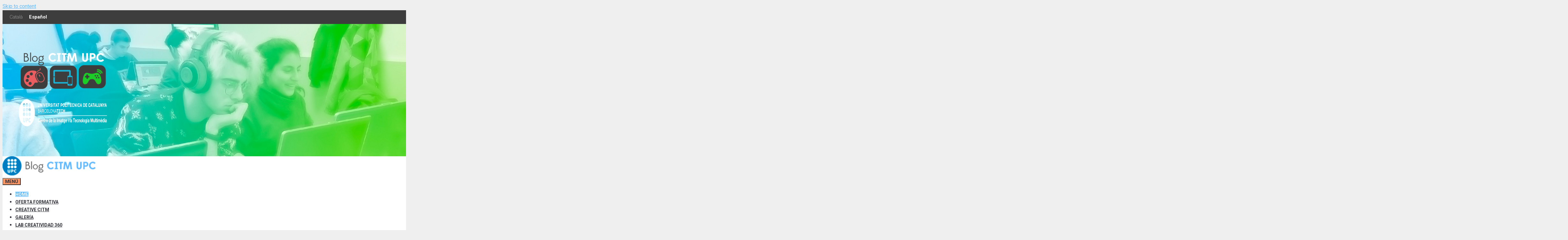

--- FILE ---
content_type: text/html; charset=UTF-8
request_url: https://www.citm.upc.edu/blog/page/46/
body_size: 32175
content:
<!DOCTYPE html>
<html dir="ltr" lang="es-ES" id="html" prefix="og: http://ogp.me/ns# fb: http://ogp.me/ns/fb#">
<head>
<meta charset="UTF-8">
<title>Blog CITM UPC - Graus en Videojocs, Animació i Multimedia - Part 46</title>
<style>img:is([sizes="auto" i], [sizes^="auto," i]) {contain-intrinsic-size:3000px 1500px}</style>
<meta name="description" content="Blog del CITM - UPC (Universitat Politècnica de Catalunya) on trobaràs totes les novetats sobre la nostra formació en videojocs, animació i multimèdia. - Part 46"/>
<meta name="robots" content="noindex, nofollow, max-image-preview:large"/>
<link rel="canonical" href="https://www.citm.upc.edu/blog/page/46/"/>
<link rel="prev" href="https://www.citm.upc.edu/blog/page/45/"/>
<link rel="next" href="https://www.citm.upc.edu/blog/page/47/"/>
<meta name="generator" content="All in One SEO (AIOSEO) 4.9.0"/>
<script type="application/ld+json" class="aioseo-schema">
			{"@context":"https:\/\/schema.org","@graph":[{"@type":"BreadcrumbList","@id":"https:\/\/www.citm.upc.edu\/blog\/page\/46\/#breadcrumblist","itemListElement":[{"@type":"ListItem","@id":"https:\/\/www.citm.upc.edu\/blog#listItem","position":1,"name":"Home","item":"https:\/\/www.citm.upc.edu\/blog","nextItem":{"@type":"ListItem","@id":"https:\/\/www.citm.upc.edu\/blog\/page\/46#listItem","name":"Page 46"}},{"@type":"ListItem","@id":"https:\/\/www.citm.upc.edu\/blog\/page\/46#listItem","position":2,"name":"Page 46","previousItem":{"@type":"ListItem","@id":"https:\/\/www.citm.upc.edu\/blog#listItem","name":"Home"}}]},{"@type":"CollectionPage","@id":"https:\/\/www.citm.upc.edu\/blog\/page\/46\/#collectionpage","url":"https:\/\/www.citm.upc.edu\/blog\/page\/46\/","name":"Blog CITM UPC - Graus en Videojocs, Animaci\u00f3 i Multimedia - Part 46","description":"Blog del CITM - UPC (Universitat Polit\u00e8cnica de Catalunya) on trobar\u00e0s totes les novetats sobre la nostra formaci\u00f3 en videojocs, animaci\u00f3 i multim\u00e8dia. - Part 46","inLanguage":"es-ES","isPartOf":{"@id":"https:\/\/www.citm.upc.edu\/blog\/#website"},"breadcrumb":{"@id":"https:\/\/www.citm.upc.edu\/blog\/page\/46\/#breadcrumblist"},"about":{"@id":"https:\/\/www.citm.upc.edu\/blog\/#organization"}},{"@type":"Organization","@id":"https:\/\/www.citm.upc.edu\/blog\/#organization","name":"Blog CITM UPC","description":"Blog CITM UPC | Fotograf\u00eda, Videojuegos y Multimedia","url":"https:\/\/www.citm.upc.edu\/blog\/","logo":{"@type":"ImageObject","url":"https:\/\/www.citm.upc.edu\/blog\/wp-content\/uploads\/2020\/07\/cropped-logo-hack-CITM.png","@id":"https:\/\/www.citm.upc.edu\/blog\/page\/46\/#organizationLogo","width":500,"height":100},"image":{"@id":"https:\/\/www.citm.upc.edu\/blog\/page\/46\/#organizationLogo"}},{"@type":"WebSite","@id":"https:\/\/www.citm.upc.edu\/blog\/#website","url":"https:\/\/www.citm.upc.edu\/blog\/","name":"Blog CITM UPC","description":"Blog CITM UPC | Fotograf\u00eda, Videojuegos y Multimedia","inLanguage":"es-ES","publisher":{"@id":"https:\/\/www.citm.upc.edu\/blog\/#organization"}}]}
		</script>
<meta name="viewport" content="width=device-width, initial-scale=1"><link rel='dns-prefetch' href='//static.addtoany.com'/>
<link href='https://fonts.gstatic.com' crossorigin rel='preconnect'/>
<link href='https://fonts.googleapis.com' crossorigin rel='preconnect'/>
<link rel="alternate" type="application/rss+xml" title="Blog CITM UPC &raquo; Feed" href="https://www.citm.upc.edu/blog/feed/"/>
<script>window._wpemojiSettings={"baseUrl":"https:\/\/s.w.org\/images\/core\/emoji\/15.0.3\/72x72\/","ext":".png","svgUrl":"https:\/\/s.w.org\/images\/core\/emoji\/15.0.3\/svg\/","svgExt":".svg","source":{"concatemoji":"https:\/\/www.citm.upc.edu\/blog\/wp-includes\/js\/wp-emoji-release.min.js?ver=6.7.1"}};!function(i,n){var o,s,e;function c(e){try{var t={supportTests:e,timestamp:(new Date).valueOf()};sessionStorage.setItem(o,JSON.stringify(t))}catch(e){}}function p(e,t,n){e.clearRect(0,0,e.canvas.width,e.canvas.height),e.fillText(t,0,0);var t=new Uint32Array(e.getImageData(0,0,e.canvas.width,e.canvas.height).data),r=(e.clearRect(0,0,e.canvas.width,e.canvas.height),e.fillText(n,0,0),new Uint32Array(e.getImageData(0,0,e.canvas.width,e.canvas.height).data));return t.every(function(e,t){return e===r[t]})}function u(e,t,n){switch(t){case"flag":return n(e,"\ud83c\udff3\ufe0f\u200d\u26a7\ufe0f","\ud83c\udff3\ufe0f\u200b\u26a7\ufe0f")?!1:!n(e,"\ud83c\uddfa\ud83c\uddf3","\ud83c\uddfa\u200b\ud83c\uddf3")&&!n(e,"\ud83c\udff4\udb40\udc67\udb40\udc62\udb40\udc65\udb40\udc6e\udb40\udc67\udb40\udc7f","\ud83c\udff4\u200b\udb40\udc67\u200b\udb40\udc62\u200b\udb40\udc65\u200b\udb40\udc6e\u200b\udb40\udc67\u200b\udb40\udc7f");case"emoji":return!n(e,"\ud83d\udc26\u200d\u2b1b","\ud83d\udc26\u200b\u2b1b")}return!1}function f(e,t,n){var r="undefined"!=typeof WorkerGlobalScope&&self instanceof WorkerGlobalScope?new OffscreenCanvas(300,150):i.createElement("canvas"),a=r.getContext("2d",{willReadFrequently:!0}),o=(a.textBaseline="top",a.font="600 32px Arial",{});return e.forEach(function(e){o[e]=t(a,e,n)}),o}function t(e){var t=i.createElement("script");t.src=e,t.defer=!0,i.head.appendChild(t)}"undefined"!=typeof Promise&&(o="wpEmojiSettingsSupports",s=["flag","emoji"],n.supports={everything:!0,everythingExceptFlag:!0},e=new Promise(function(e){i.addEventListener("DOMContentLoaded",e,{once:!0})}),new Promise(function(t){var n=function(){try{var e=JSON.parse(sessionStorage.getItem(o));if("object"==typeof e&&"number"==typeof e.timestamp&&(new Date).valueOf()<e.timestamp+604800&&"object"==typeof e.supportTests)return e.supportTests}catch(e){}return null}();if(!n){if("undefined"!=typeof Worker&&"undefined"!=typeof OffscreenCanvas&&"undefined"!=typeof URL&&URL.createObjectURL&&"undefined"!=typeof Blob)try{var e="postMessage("+f.toString()+"("+[JSON.stringify(s),u.toString(),p.toString()].join(",")+"));",r=new Blob([e],{type:"text/javascript"}),a=new Worker(URL.createObjectURL(r),{name:"wpTestEmojiSupports"});return void(a.onmessage=function(e){c(n=e.data),a.terminate(),t(n)})}catch(e){}c(n=f(s,u,p))}t(n)}).then(function(e){for(var t in e)n.supports[t]=e[t],n.supports.everything=n.supports.everything&&n.supports[t],"flag"!==t&&(n.supports.everythingExceptFlag=n.supports.everythingExceptFlag&&n.supports[t]);n.supports.everythingExceptFlag=n.supports.everythingExceptFlag&&!n.supports.flag,n.DOMReady=!1,n.readyCallback=function(){n.DOMReady=!0}}).then(function(){return e}).then(function(){var e;n.supports.everything||(n.readyCallback(),(e=n.source||{}).concatemoji?t(e.concatemoji):e.wpemoji&&e.twemoji&&(t(e.twemoji),t(e.wpemoji)))}))}((window,document),window._wpemojiSettings);</script>
<link rel='stylesheet' id='pt-cv-public-style-css' href='https://www.citm.upc.edu/blog/wp-content/plugins/content-views-query-and-display-post-page/public/assets/css/A.cv.css,qver=4.2.pagespeed.cf.IIi4LbKgGl.css' media='all'/>
<link rel='stylesheet' id='generate-fonts-css' href='//fonts.googleapis.com/css?family=Roboto:100,100italic,300,300italic,regular,italic,500,500italic,700,700italic,900,900italic' media='all'/>
<link rel='stylesheet' id='sbi_styles-css' href='https://www.citm.upc.edu/blog/wp-content/plugins/instagram-feed/css/A.sbi-styles.min.css,qver=6.10.0.pagespeed.cf.I0i7PKw0Sc.css' media='all'/>
<style id='wp-emoji-styles-inline-css'>img.wp-smiley,img.emoji{display:inline!important;border:none!important;box-shadow:none!important;height:1em!important;width:1em!important;margin:0 .07em!important;vertical-align:-.1em!important;background:none!important;padding:0!important}</style>
<link rel='stylesheet' id='wp-block-library-css' href='https://www.citm.upc.edu/blog/wp-includes/css/dist/block-library/A.style.min.css,qver=6.7.1.pagespeed.cf.-GTKN38myC.css' media='all'/>
<style id='aioseo/css/src/vue/standalone/blocks/table-of-contents/global.scss-css' media='all'>.aioseo-toc-header{width:100%;position:relative}.aioseo-toc-header:has(.aioseo-toc-header-area){flex-direction:column;align-items:flex-start}.aioseo-toc-header .aioseo-toc-header-title{align-items:center;color:#434960;display:flex;flex:1 0 auto;font-size:24px;font-weight:700;line-height:125%;max-width:100%;gap:8px}.aioseo-toc-header .aioseo-toc-header-title .aioseo-toc-header-collapsible{display:flex;border-radius:2px;cursor:pointer;transition:transform .3s ease;background-color:#e5f0ff;box-sizing:border-box;justify-content:center;align-items:center}[dir=ltr] .aioseo-toc-header .aioseo-toc-header-title .aioseo-toc-header-collapsible{padding:8px 0 8px 10px}[dir=rtl] .aioseo-toc-header .aioseo-toc-header-title .aioseo-toc-header-collapsible{padding:8px 10px 8px 0}.aioseo-toc-header .aioseo-toc-header-title .aioseo-toc-header-collapsible svg{width:14px;height:14px}[dir=ltr] .aioseo-toc-header .aioseo-toc-header-title .aioseo-toc-header-collapsible svg{margin-right:10px}[dir=rtl] .aioseo-toc-header .aioseo-toc-header-title .aioseo-toc-header-collapsible svg{margin-left:10px}.aioseo-toc-header .aioseo-toc-header-instructions{color:#2c324c;font-size:16px;margin-bottom:0;margin-top:16px}.aioseo-toc-header .aioseo-toc-header-buttons{flex:0 1 auto}.aioseo-toc-contents{transition:transform .3s ease,opacity .3s ease;transform-origin:top;display:block;opacity:1;transform:scaleY(1);padding-top:12px}.aioseo-toc-collapsed{opacity:0;transform:scaleY(0);height:0;overflow:hidden}
</style>
<style id='classic-theme-styles-inline-css'>.wp-block-button__link{color:#fff;background-color:#32373c;border-radius:9999px;box-shadow:none;text-decoration:none;padding:calc(.667em + 2px) calc(1.333em + 2px);font-size:1.125em}.wp-block-file__button{background:#32373c;color:#fff;text-decoration:none}</style>
<style id='global-styles-inline-css'>:root{--wp--preset--aspect-ratio--square:1;--wp--preset--aspect-ratio--4-3: 4/3;--wp--preset--aspect-ratio--3-4: 3/4;--wp--preset--aspect-ratio--3-2: 3/2;--wp--preset--aspect-ratio--2-3: 2/3;--wp--preset--aspect-ratio--16-9: 16/9;--wp--preset--aspect-ratio--9-16: 9/16;--wp--preset--color--black:#000;--wp--preset--color--cyan-bluish-gray:#abb8c3;--wp--preset--color--white:#fff;--wp--preset--color--pale-pink:#f78da7;--wp--preset--color--vivid-red:#cf2e2e;--wp--preset--color--luminous-vivid-orange:#ff6900;--wp--preset--color--luminous-vivid-amber:#fcb900;--wp--preset--color--light-green-cyan:#7bdcb5;--wp--preset--color--vivid-green-cyan:#00d084;--wp--preset--color--pale-cyan-blue:#8ed1fc;--wp--preset--color--vivid-cyan-blue:#0693e3;--wp--preset--color--vivid-purple:#9b51e0;--wp--preset--color--contrast:var(--contrast);--wp--preset--color--contrast-2:var(--contrast-2);--wp--preset--color--contrast-3:var(--contrast-3);--wp--preset--color--base:var(--base);--wp--preset--color--base-2:var(--base-2);--wp--preset--color--base-3:var(--base-3);--wp--preset--color--accent:var(--accent);--wp--preset--gradient--vivid-cyan-blue-to-vivid-purple:linear-gradient(135deg,rgba(6,147,227,1) 0%,#9b51e0 100%);--wp--preset--gradient--light-green-cyan-to-vivid-green-cyan:linear-gradient(135deg,#7adcb4 0%,#00d082 100%);--wp--preset--gradient--luminous-vivid-amber-to-luminous-vivid-orange:linear-gradient(135deg,rgba(252,185,0,1) 0%,rgba(255,105,0,1) 100%);--wp--preset--gradient--luminous-vivid-orange-to-vivid-red:linear-gradient(135deg,rgba(255,105,0,1) 0%,#cf2e2e 100%);--wp--preset--gradient--very-light-gray-to-cyan-bluish-gray:linear-gradient(135deg,#eee 0%,#a9b8c3 100%);--wp--preset--gradient--cool-to-warm-spectrum:linear-gradient(135deg,#4aeadc 0%,#9778d1 20%,#cf2aba 40%,#ee2c82 60%,#fb6962 80%,#fef84c 100%);--wp--preset--gradient--blush-light-purple:linear-gradient(135deg,#ffceec 0%,#9896f0 100%);--wp--preset--gradient--blush-bordeaux:linear-gradient(135deg,#fecda5 0%,#fe2d2d 50%,#6b003e 100%);--wp--preset--gradient--luminous-dusk:linear-gradient(135deg,#ffcb70 0%,#c751c0 50%,#4158d0 100%);--wp--preset--gradient--pale-ocean:linear-gradient(135deg,#fff5cb 0%,#b6e3d4 50%,#33a7b5 100%);--wp--preset--gradient--electric-grass:linear-gradient(135deg,#caf880 0%,#71ce7e 100%);--wp--preset--gradient--midnight:linear-gradient(135deg,#020381 0%,#2874fc 100%);--wp--preset--font-size--small:13px;--wp--preset--font-size--medium:20px;--wp--preset--font-size--large:36px;--wp--preset--font-size--x-large:42px;--wp--preset--spacing--20:.44rem;--wp--preset--spacing--30:.67rem;--wp--preset--spacing--40:1rem;--wp--preset--spacing--50:1.5rem;--wp--preset--spacing--60:2.25rem;--wp--preset--spacing--70:3.38rem;--wp--preset--spacing--80:5.06rem;--wp--preset--shadow--natural:6px 6px 9px rgba(0,0,0,.2);--wp--preset--shadow--deep:12px 12px 50px rgba(0,0,0,.4);--wp--preset--shadow--sharp:6px 6px 0 rgba(0,0,0,.2);--wp--preset--shadow--outlined:6px 6px 0 -3px rgba(255,255,255,1) , 6px 6px rgba(0,0,0,1);--wp--preset--shadow--crisp:6px 6px 0 rgba(0,0,0,1)}:where(.is-layout-flex){gap:.5em}:where(.is-layout-grid){gap:.5em}body .is-layout-flex{display:flex}.is-layout-flex{flex-wrap:wrap;align-items:center}.is-layout-flex > :is(*, div){margin:0}body .is-layout-grid{display:grid}.is-layout-grid > :is(*, div){margin:0}:where(.wp-block-columns.is-layout-flex){gap:2em}:where(.wp-block-columns.is-layout-grid){gap:2em}:where(.wp-block-post-template.is-layout-flex){gap:1.25em}:where(.wp-block-post-template.is-layout-grid){gap:1.25em}.has-black-color{color:var(--wp--preset--color--black)!important}.has-cyan-bluish-gray-color{color:var(--wp--preset--color--cyan-bluish-gray)!important}.has-white-color{color:var(--wp--preset--color--white)!important}.has-pale-pink-color{color:var(--wp--preset--color--pale-pink)!important}.has-vivid-red-color{color:var(--wp--preset--color--vivid-red)!important}.has-luminous-vivid-orange-color{color:var(--wp--preset--color--luminous-vivid-orange)!important}.has-luminous-vivid-amber-color{color:var(--wp--preset--color--luminous-vivid-amber)!important}.has-light-green-cyan-color{color:var(--wp--preset--color--light-green-cyan)!important}.has-vivid-green-cyan-color{color:var(--wp--preset--color--vivid-green-cyan)!important}.has-pale-cyan-blue-color{color:var(--wp--preset--color--pale-cyan-blue)!important}.has-vivid-cyan-blue-color{color:var(--wp--preset--color--vivid-cyan-blue)!important}.has-vivid-purple-color{color:var(--wp--preset--color--vivid-purple)!important}.has-black-background-color{background-color:var(--wp--preset--color--black)!important}.has-cyan-bluish-gray-background-color{background-color:var(--wp--preset--color--cyan-bluish-gray)!important}.has-white-background-color{background-color:var(--wp--preset--color--white)!important}.has-pale-pink-background-color{background-color:var(--wp--preset--color--pale-pink)!important}.has-vivid-red-background-color{background-color:var(--wp--preset--color--vivid-red)!important}.has-luminous-vivid-orange-background-color{background-color:var(--wp--preset--color--luminous-vivid-orange)!important}.has-luminous-vivid-amber-background-color{background-color:var(--wp--preset--color--luminous-vivid-amber)!important}.has-light-green-cyan-background-color{background-color:var(--wp--preset--color--light-green-cyan)!important}.has-vivid-green-cyan-background-color{background-color:var(--wp--preset--color--vivid-green-cyan)!important}.has-pale-cyan-blue-background-color{background-color:var(--wp--preset--color--pale-cyan-blue)!important}.has-vivid-cyan-blue-background-color{background-color:var(--wp--preset--color--vivid-cyan-blue)!important}.has-vivid-purple-background-color{background-color:var(--wp--preset--color--vivid-purple)!important}.has-black-border-color{border-color:var(--wp--preset--color--black)!important}.has-cyan-bluish-gray-border-color{border-color:var(--wp--preset--color--cyan-bluish-gray)!important}.has-white-border-color{border-color:var(--wp--preset--color--white)!important}.has-pale-pink-border-color{border-color:var(--wp--preset--color--pale-pink)!important}.has-vivid-red-border-color{border-color:var(--wp--preset--color--vivid-red)!important}.has-luminous-vivid-orange-border-color{border-color:var(--wp--preset--color--luminous-vivid-orange)!important}.has-luminous-vivid-amber-border-color{border-color:var(--wp--preset--color--luminous-vivid-amber)!important}.has-light-green-cyan-border-color{border-color:var(--wp--preset--color--light-green-cyan)!important}.has-vivid-green-cyan-border-color{border-color:var(--wp--preset--color--vivid-green-cyan)!important}.has-pale-cyan-blue-border-color{border-color:var(--wp--preset--color--pale-cyan-blue)!important}.has-vivid-cyan-blue-border-color{border-color:var(--wp--preset--color--vivid-cyan-blue)!important}.has-vivid-purple-border-color{border-color:var(--wp--preset--color--vivid-purple)!important}.has-vivid-cyan-blue-to-vivid-purple-gradient-background{background:var(--wp--preset--gradient--vivid-cyan-blue-to-vivid-purple)!important}.has-light-green-cyan-to-vivid-green-cyan-gradient-background{background:var(--wp--preset--gradient--light-green-cyan-to-vivid-green-cyan)!important}.has-luminous-vivid-amber-to-luminous-vivid-orange-gradient-background{background:var(--wp--preset--gradient--luminous-vivid-amber-to-luminous-vivid-orange)!important}.has-luminous-vivid-orange-to-vivid-red-gradient-background{background:var(--wp--preset--gradient--luminous-vivid-orange-to-vivid-red)!important}.has-very-light-gray-to-cyan-bluish-gray-gradient-background{background:var(--wp--preset--gradient--very-light-gray-to-cyan-bluish-gray)!important}.has-cool-to-warm-spectrum-gradient-background{background:var(--wp--preset--gradient--cool-to-warm-spectrum)!important}.has-blush-light-purple-gradient-background{background:var(--wp--preset--gradient--blush-light-purple)!important}.has-blush-bordeaux-gradient-background{background:var(--wp--preset--gradient--blush-bordeaux)!important}.has-luminous-dusk-gradient-background{background:var(--wp--preset--gradient--luminous-dusk)!important}.has-pale-ocean-gradient-background{background:var(--wp--preset--gradient--pale-ocean)!important}.has-electric-grass-gradient-background{background:var(--wp--preset--gradient--electric-grass)!important}.has-midnight-gradient-background{background:var(--wp--preset--gradient--midnight)!important}.has-small-font-size{font-size:var(--wp--preset--font-size--small)!important}.has-medium-font-size{font-size:var(--wp--preset--font-size--medium)!important}.has-large-font-size{font-size:var(--wp--preset--font-size--large)!important}.has-x-large-font-size{font-size:var(--wp--preset--font-size--x-large)!important}:where(.wp-block-post-template.is-layout-flex){gap:1.25em}:where(.wp-block-post-template.is-layout-grid){gap:1.25em}:where(.wp-block-columns.is-layout-flex){gap:2em}:where(.wp-block-columns.is-layout-grid){gap:2em}:root :where(.wp-block-pullquote){font-size:1.5em;line-height:1.6}</style>
<link rel='stylesheet' id='cookie-notice-front-css' href='https://www.citm.upc.edu/blog/wp-content/plugins/cookie-notice/css/front.min.css?ver=2.5.11' media='all'/>
<link rel='stylesheet' id='prtfl_stylesheet-css' href='https://www.citm.upc.edu/blog/wp-content/plugins/portfolio/css/A.style.css,qver=2.58.pagespeed.cf.QnI--6rJcW.css' media='all'/>
<link rel='stylesheet' id='prtfl_lightbox_stylesheet-css' href='https://www.citm.upc.edu/blog/wp-content/plugins/portfolio/fancybox/jquery.fancybox.min.css?ver=2.58' media='all'/>
<style id='social-widget-css' media='all'>.socialmedia-buttons{margin-top:5px}.smw_left{text-align:left}.smw_center{text-align:center}.smw_right{text-align:right}li.Social_Widget a{padding:0!important;margin:0!important;background:none!important;text-align:center}.smw_center img,.smw_left img{border:0;border:0!important;display:inline;-webkit-transition:all .2s ease-in;-moz-transition:all .2s ease-in;transition:all .2s ease;margin-right:10px!important}.smw_right img{border:0;border:0!important;display:inline;-webkit-transition:all .2s ease-in;-moz-transition:all .2s ease-in;transition:all .2s ease;margin-left:10px!important}.icons_per_row_1 img{margin-right:0!important;margin-left:0!important}.socialmedia-buttons a{background:none!important}.socialmedia-buttons a:hover{text-decoration:none;border:0}.socialmedia-buttons img{vertical-align:middle;margin-bottom:3px}.socialmedia-buttons img.fade:hover{opacity:1!important;-moz-opacity:1!important;-webkit-transition:all .2s ease-in;-moz-transition:all .2s ease-in;transition:all .2s ease}.socialmedia-buttons img.scale:hover{-moz-transform:scale(1.2);-webkit-transform:scale(1.2);-webkit-transition:all .2s ease-in;-moz-transition:all .2s ease-in;-ms-zoom:1.2;transition:all .2s ease}.socialmedia-buttons img.bounce:hover{transform:translate(0,-2px);-moz-transform:translate(0,-2px);-webkit-transform:translate(0,-2px);-webkit-transition:-webkit-transform .2s ease-in;-moz-transition:all .2s ease-in;transition:all .2s ease}.socialmedia-buttons img.combo:hover{transform:translate(0,-4px);-moz-transform:scale(1.1) translate(0,-4px);-webkit-transform:scale(1.1) translate(0,-4px);-ms-zoom:1.1;opacity:1!important;-moz-opacity:1!important;-webkit-transition:all .2s ease-in;-moz-transition:all .2s ease-in;transition:all .2s ease}</style>
<style id='wpml-legacy-horizontal-list-0-css' media='all'>.wpml-ls-legacy-list-horizontal{border:1px solid transparent;padding:7px;clear:both}.wpml-ls-legacy-list-horizontal>ul{padding:0;margin:0!important;list-style-type:none}.wpml-ls-legacy-list-horizontal .wpml-ls-item{padding:0;margin:0;list-style-type:none;display:inline-block}.wpml-ls-legacy-list-horizontal a{display:block;text-decoration:none;padding:5px 10px 6px;line-height:1}.wpml-ls-legacy-list-horizontal a span{vertical-align:middle}.wpml-ls-legacy-list-horizontal a span.wpml-ls-bracket{vertical-align:unset}.wpml-ls-legacy-list-horizontal .wpml-ls-flag{display:inline;vertical-align:middle}.wpml-ls-legacy-list-horizontal .wpml-ls-flag+span{margin-left:.4em}.rtl .wpml-ls-legacy-list-horizontal .wpml-ls-flag+span{margin-left:0;margin-right:.4em}.wpml-ls-legacy-list-horizontal.wpml-ls-statics-footer{margin-bottom:30px}.wpml-ls-legacy-list-horizontal.wpml-ls-statics-footer>ul{text-align:center}</style>
<style id='wpml-legacy-horizontal-list-0-inline-css'>.wpml-ls-statics-shortcode_actions,.wpml-ls-statics-shortcode_actions .wpml-ls-sub-menu,.wpml-ls-statics-shortcode_actions a{border-color:#cdcdcd}.wpml-ls-statics-shortcode_actions a, .wpml-ls-statics-shortcode_actions .wpml-ls-sub-menu a, .wpml-ls-statics-shortcode_actions .wpml-ls-sub-menu a:link, .wpml-ls-statics-shortcode_actions li:not(.wpml-ls-current-language) .wpml-ls-link, .wpml-ls-statics-shortcode_actions li:not(.wpml-ls-current-language) .wpml-ls-link:link {color:#444;background-color:#fff}.wpml-ls-statics-shortcode_actions .wpml-ls-sub-menu a:hover,.wpml-ls-statics-shortcode_actions .wpml-ls-sub-menu a:focus,.wpml-ls-statics-shortcode_actions .wpml-ls-sub-menu a:link:hover,.wpml-ls-statics-shortcode_actions .wpml-ls-sub-menu a:link:focus{color:#000;background-color:#eee}.wpml-ls-statics-shortcode_actions .wpml-ls-current-language>a{color:#444;background-color:#fff}.wpml-ls-statics-shortcode_actions .wpml-ls-current-language:hover>a,.wpml-ls-statics-shortcode_actions .wpml-ls-current-language>a:focus{color:#000;background-color:#eee}.wpml-ls-sidebars-top-bar a{color:#fff!important;font-weight:100;font-size:15px}.wpml-ls-sidebars-top-bar .wpml-ls-current-language>a{font-weight:bold}aside.widget:empty{display:none}</style>
<link rel='stylesheet' id='generate-style-grid-css' href='https://www.citm.upc.edu/blog/wp-content/themes/generatepress/assets/css/unsemantic-grid.min.css?ver=3.5.1' media='all'/>
<link rel='stylesheet' id='generate-style-css' href='https://www.citm.upc.edu/blog/wp-content/themes/generatepress/assets/css/style.min.css?ver=3.5.1' media='all'/>
<style id='generate-style-inline-css'>
body{background-color:#efefef;color:#2d2d37;}a{color:#5fb9fd;}a:visited{color:#5fb9fd;}a:hover, a:focus, a:active{color:#5fb9fd;}body .grid-container{max-width:1100px;}.wp-block-group__inner-container{max-width:1100px;margin-left:auto;margin-right:auto;}.site-header .header-image{width:300px;}.generate-back-to-top{font-size:20px;border-radius:3px;position:fixed;bottom:30px;right:30px;line-height:40px;width:40px;text-align:center;z-index:10;transition:opacity 300ms ease-in-out;opacity:0.1;transform:translateY(1000px);}.generate-back-to-top__show{opacity:1;transform:translateY(0);}:root{--contrast:#222222;--contrast-2:#575760;--contrast-3:#b2b2be;--base:#f0f0f0;--base-2:#f7f8f9;--base-3:#ffffff;--accent:#1e73be;}:root .has-contrast-color{color:var(--contrast);}:root .has-contrast-background-color{background-color:var(--contrast);}:root .has-contrast-2-color{color:var(--contrast-2);}:root .has-contrast-2-background-color{background-color:var(--contrast-2);}:root .has-contrast-3-color{color:var(--contrast-3);}:root .has-contrast-3-background-color{background-color:var(--contrast-3);}:root .has-base-color{color:var(--base);}:root .has-base-background-color{background-color:var(--base);}:root .has-base-2-color{color:var(--base-2);}:root .has-base-2-background-color{background-color:var(--base-2);}:root .has-base-3-color{color:var(--base-3);}:root .has-base-3-background-color{background-color:var(--base-3);}:root .has-accent-color{color:var(--accent);}:root .has-accent-background-color{background-color:var(--accent);}body, button, input, select, textarea{font-family:"Roboto", sans-serif;font-size:16px;}body{line-height:1.5;}.entry-content > [class*="wp-block-"]:not(:last-child):not(.wp-block-heading){margin-bottom:1.5em;}.main-title{font-size:45px;}.main-navigation a, .menu-toggle{font-weight:600;text-transform:uppercase;font-size:14px;}.main-navigation .main-nav ul ul li a{font-size:13px;}.widget-title{font-weight:500;margin-bottom:10px;}.sidebar .widget, .footer-widgets .widget{font-size:14px;}h1{font-weight:bold;font-size:40px;}h2{font-weight:bold;font-size:30px;}h3{font-size:20px;}h4{font-size:inherit;}h5{font-size:inherit;}@media (max-width:768px){.main-title{font-size:20px;}h1{font-size:30px;}h2{font-size:25px;}}.top-bar{background-color:#3d3d3d;color:#5fb9fd;}.top-bar a{color:#5fb9fd;}.top-bar a:hover{color:#5fb9fd;}.site-header{background-color:#ffffff;color:#ffffff;}.site-header a{color:#ffffff;}.site-header a:hover{color:#ffffff;}.main-title a,.main-title a:hover{color:#ffffff;}.site-description{color:#757575;}.mobile-menu-control-wrapper .menu-toggle,.mobile-menu-control-wrapper .menu-toggle:hover,.mobile-menu-control-wrapper .menu-toggle:focus,.has-inline-mobile-toggle #site-navigation.toggled{background-color:rgba(0, 0, 0, 0.02);}.main-navigation,.main-navigation ul ul{background-color:#ffffff;}.main-navigation .main-nav ul li a, .main-navigation .menu-toggle, .main-navigation .menu-bar-items{color:#2d2d37;}.main-navigation .main-nav ul li:not([class*="current-menu-"]):hover > a, .main-navigation .main-nav ul li:not([class*="current-menu-"]):focus > a, .main-navigation .main-nav ul li.sfHover:not([class*="current-menu-"]) > a, .main-navigation .menu-bar-item:hover > a, .main-navigation .menu-bar-item.sfHover > a{color:#ffffff;background-color:#5fb9fd;}button.menu-toggle:hover,button.menu-toggle:focus,.main-navigation .mobile-bar-items a,.main-navigation .mobile-bar-items a:hover,.main-navigation .mobile-bar-items a:focus{color:#2d2d37;}.main-navigation .main-nav ul li[class*="current-menu-"] > a{color:#ffffff;background-color:#5fb9fd;}.navigation-search input[type="search"],.navigation-search input[type="search"]:active, .navigation-search input[type="search"]:focus, .main-navigation .main-nav ul li.search-item.active > a, .main-navigation .menu-bar-items .search-item.active > a{color:#ffffff;background-color:#5fb9fd;}.main-navigation ul ul{background-color:#3d3d3d;}.main-navigation .main-nav ul ul li a{color:#ffffff;}.main-navigation .main-nav ul ul li:not([class*="current-menu-"]):hover > a,.main-navigation .main-nav ul ul li:not([class*="current-menu-"]):focus > a, .main-navigation .main-nav ul ul li.sfHover:not([class*="current-menu-"]) > a{color:#ffffff;background-color:#5fb9fd;}.main-navigation .main-nav ul ul li[class*="current-menu-"] > a{color:#ffffff;background-color:#5fb9fd;}.separate-containers .inside-article, .separate-containers .comments-area, .separate-containers .page-header, .one-container .container, .separate-containers .paging-navigation, .inside-page-header{background-color:#ffffff;}.entry-title a{color:#2d2d37;}.entry-title a:hover{color:#5fb9fd;}.entry-meta{color:#666666;}.entry-meta a{color:#5fb9fd;}.entry-meta a:hover{color:#5fb9fd;}.sidebar .widget{background-color:#ffffff;}.sidebar .widget .widget-title{color:#000000;}.footer-widgets{background-color:#ffffff;}.footer-widgets a{color:#5fb9fd;}.footer-widgets a:hover{color:#5fb9fd;}.footer-widgets .widget-title{color:#000000;}.site-info{color:#ffffff;background-color:#222222;}.site-info a{color:#5fb9fd;}.site-info a:hover{color:#5fb9fd;}.footer-bar .widget_nav_menu .current-menu-item a{color:#5fb9fd;}input[type="text"],input[type="email"],input[type="url"],input[type="password"],input[type="search"],input[type="tel"],input[type="number"],textarea,select{color:#666666;background-color:#fafafa;border-color:#cccccc;}input[type="text"]:focus,input[type="email"]:focus,input[type="url"]:focus,input[type="password"]:focus,input[type="search"]:focus,input[type="tel"]:focus,input[type="number"]:focus,textarea:focus,select:focus{color:#666666;background-color:#ffffff;border-color:#bfbfbf;}button,html input[type="button"],input[type="reset"],input[type="submit"],a.button,a.wp-block-button__link:not(.has-background){color:#ffffff;background-color:#fc9765;}button:hover,html input[type="button"]:hover,input[type="reset"]:hover,input[type="submit"]:hover,a.button:hover,button:focus,html input[type="button"]:focus,input[type="reset"]:focus,input[type="submit"]:focus,a.button:focus,a.wp-block-button__link:not(.has-background):active,a.wp-block-button__link:not(.has-background):focus,a.wp-block-button__link:not(.has-background):hover{color:#ffffff;background-color:#fc9765;}a.generate-back-to-top{background-color:rgba( 0,0,0,0.4 );color:#ffffff;}a.generate-back-to-top:hover,a.generate-back-to-top:focus{background-color:rgba( 0,0,0,0.6 );color:#ffffff;}:root{--gp-search-modal-bg-color:var(--base-3);--gp-search-modal-text-color:var(--contrast);--gp-search-modal-overlay-bg-color:rgba(0,0,0,0.2);}@media (max-width: 768px){.main-navigation .menu-bar-item:hover > a, .main-navigation .menu-bar-item.sfHover > a{background:none;color:#2d2d37;}}.inside-top-bar{padding:0px 20px 0px 4px;}.inside-header{padding:80px 40px 80px 40px;}.site-main .wp-block-group__inner-container{padding:40px;}.entry-content .alignwide, body:not(.no-sidebar) .entry-content .alignfull{margin-left:-40px;width:calc(100% + 80px);max-width:calc(100% + 80px);}.rtl .menu-item-has-children .dropdown-menu-toggle{padding-left:20px;}.rtl .main-navigation .main-nav ul li.menu-item-has-children > a{padding-right:20px;}.widget-area .widget{padding:20px;}.site-info{padding:20px;}@media (max-width:768px){.separate-containers .inside-article, .separate-containers .comments-area, .separate-containers .page-header, .separate-containers .paging-navigation, .one-container .site-content, .inside-page-header{padding:30px;}.site-main .wp-block-group__inner-container{padding:30px;}.site-info{padding-right:10px;padding-left:10px;}.entry-content .alignwide, body:not(.no-sidebar) .entry-content .alignfull{margin-left:-30px;width:calc(100% + 60px);max-width:calc(100% + 60px);}}@media (max-width: 768px){.main-navigation .menu-toggle,.main-navigation .mobile-bar-items,.sidebar-nav-mobile:not(#sticky-placeholder){display:block;}.main-navigation ul,.gen-sidebar-nav{display:none;}[class*="nav-float-"] .site-header .inside-header > *{float:none;clear:both;}}
.site-header{background-image:url('https://www.citm.upc.edu/blog/wp-content/uploads/2020/07/cabecera-citm-jam-editar.jpg');background-repeat:no-repeat;background-size:cover;background-attachment:local;background-position:0,0,50%;}
.dynamic-author-image-rounded{border-radius:100%;}.dynamic-featured-image, .dynamic-author-image{vertical-align:middle;}.one-container.blog .dynamic-content-template:not(:last-child), .one-container.archive .dynamic-content-template:not(:last-child){padding-bottom:0px;}.dynamic-entry-excerpt > p:last-child{margin-bottom:0px;}
.main-navigation.toggled .main-nav > ul{background-color: #ffffff}
.navigation-branding .main-title{font-weight:bold;text-transform:none;font-size:45px;}@media (max-width: 768px){.navigation-branding .main-title{font-size:20px;}}
</style>
<link rel='stylesheet' id='generate-mobile-style-css' href='https://www.citm.upc.edu/blog/wp-content/themes/generatepress/assets/css/mobile.min.css?ver=3.5.1' media='all'/>
<link rel='stylesheet' id='generate-font-icons-css' href='https://www.citm.upc.edu/blog/wp-content/themes/generatepress/assets/css/components/A.font-icons.min.css,qver=3.5.1.pagespeed.cf.n1bPD0_Ll8.css' media='all'/>
<link rel='stylesheet' id='font-awesome-css' href='https://www.citm.upc.edu/blog/wp-content/themes/generatepress/assets/css/components/A.font-awesome.min.css,qver=4.7.pagespeed.cf.wzrPOnefKn.css' media='all'/>
<link rel='stylesheet' id='arve-css' href='https://www.citm.upc.edu/blog/wp-content/plugins/advanced-responsive-video-embedder/build/main.css?ver=10.8.1' media='all'/>
<style id='addtoany-css' media='all'>.addtoany_content{clear:both;margin:16px auto}.addtoany_header{margin:0 0 16px}.addtoany_list{display:inline;line-height:16px}.a2a_kit a:empty,.a2a_kit a[class^="a2a_button_"]:has(.a2a_s_undefined){display:none}.addtoany_list a,.widget .addtoany_list a{border:0;box-shadow:none;display:inline-block;font-size:16px;padding:0 4px;vertical-align:middle}.addtoany_list a img{border:0;display:inline-block;opacity:1;overflow:hidden;vertical-align:baseline}.addtoany_list a span{display:inline-block;float:none}.addtoany_list.a2a_kit_size_32 a{font-size:32px}.addtoany_list.a2a_kit_size_32 a:not(.addtoany_special_service)>span{height:32px;line-height:32px;width:32px}.addtoany_list a:not(.addtoany_special_service)>span{border-radius:4px;display:inline-block;opacity:1}.addtoany_list a .a2a_count{position:relative;vertical-align:top}.site .a2a_kit.addtoany_list a:focus,.addtoany_list a:hover,.widget .addtoany_list a:hover{background:none;border:0;box-shadow:none}.addtoany_list a:hover img,.addtoany_list a:hover span{opacity:.7}.addtoany_list a.addtoany_special_service:hover img,.addtoany_list a.addtoany_special_service:hover span{opacity:1}.addtoany_special_service{display:inline-block;vertical-align:middle}.addtoany_special_service a,.addtoany_special_service div,.addtoany_special_service div.fb_iframe_widget,.addtoany_special_service iframe,.addtoany_special_service span{margin:0;vertical-align:baseline!important}.addtoany_special_service iframe{display:inline;max-width:none}a.addtoany_share.addtoany_no_icon span.a2a_img_text{display:none}a.addtoany_share img{border:0;width:auto;height:auto}</style>
<link rel='stylesheet' id='photonic-slider-css' href='https://www.citm.upc.edu/blog/wp-content/plugins/photonic/include/ext/splide/A.splide.min.css,qver=20251120-94139.pagespeed.cf.9qhugBj8H2.css' media='all'/>
<link rel='stylesheet' id='photonic-lightbox-css' href='https://www.citm.upc.edu/blog/wp-content/plugins/photonic/include/ext/baguettebox/A.baguettebox.min.css,qver=20251120-94139.pagespeed.cf.yzex6a7Pd8.css' media='all'/>
<link rel='stylesheet' id='photonic-css' href='https://www.citm.upc.edu/blog/wp-content/plugins/photonic/include/css/front-end/core/photonic.min.css?ver=20251120-94139' media='all'/>
<style id='photonic-inline-css'>
/* Retrieved from saved CSS */
.photonic-panel { background:  rgb(17,17,17)  !important;

	border-top: none;
	border-right: none;
	border-bottom: none;
	border-left: none;
 }
.photonic-flickr-stream .photonic-pad-photosets { margin: 15px; }
.photonic-flickr-stream .photonic-pad-galleries { margin: 15px; }
.photonic-flickr-stream .photonic-pad-photos { padding: 5px 15px; }
.photonic-google-stream .photonic-pad-photos { padding: 5px 15px; }
.photonic-zenfolio-stream .photonic-pad-photos { padding: 5px 15px; }
.photonic-zenfolio-stream .photonic-pad-photosets { margin: 5px 15px; }
.photonic-instagram-stream .photonic-pad-photos { padding: 5px 15px; }
.photonic-smug-stream .photonic-pad-albums { margin: 15px; }
.photonic-smug-stream .photonic-pad-photos { padding: 5px 15px; }
.photonic-flickr-panel .photonic-pad-photos { padding: 10px 15px; box-sizing: border-box; }
.photonic-smug-panel .photonic-pad-photos { padding: 10px 15px; box-sizing: border-box; }
.photonic-random-layout .photonic-thumb { padding: 2px}
.photonic-masonry-layout .photonic-thumb { padding: 2px}
.photonic-mosaic-layout .photonic-thumb { padding: 2px}
.photonic-ie .photonic-masonry-layout .photonic-level-1, .photonic-ie .photonic-masonry-layout .photonic-level-2 { width: 200px; }

</style>
<link rel='stylesheet' id='generate-blog-images-css' href='https://www.citm.upc.edu/blog/wp-content/plugins/gp-premium/blog/functions/css/featured-images.min.css?ver=2.5.5' media='all'/>
<link rel='stylesheet' id='generate-navigation-branding-css' href='https://www.citm.upc.edu/blog/wp-content/plugins/gp-premium/menu-plus/functions/css/navigation-branding.min.css?ver=2.5.5' media='all'/>
<style id='generate-navigation-branding-inline-css'>
@media (max-width: 768px){.site-header, #site-navigation, #sticky-navigation{display:none !important;opacity:0.0;}#mobile-header{display:block !important;width:100% !important;}#mobile-header .main-nav > ul{display:none;}#mobile-header.toggled .main-nav > ul, #mobile-header .menu-toggle, #mobile-header .mobile-bar-items{display:block;}#mobile-header .main-nav{-ms-flex:0 0 100%;flex:0 0 100%;-webkit-box-ordinal-group:5;-ms-flex-order:4;order:4;}}.navigation-branding img, .site-logo.mobile-header-logo img{height:60px;width:auto;}.navigation-branding .main-title{line-height:60px;}@media (max-width: 1110px){#site-navigation .navigation-branding, #sticky-navigation .navigation-branding{margin-left:10px;}}@media (max-width: 768px){.main-navigation:not(.slideout-navigation) .main-nav{-ms-flex:0 0 100%;flex:0 0 100%;}.main-navigation:not(.slideout-navigation) .inside-navigation{-ms-flex-wrap:wrap;flex-wrap:wrap;display:-webkit-box;display:-ms-flexbox;display:flex;}.nav-aligned-center .navigation-branding, .nav-aligned-left .navigation-branding{margin-right:auto;}.nav-aligned-center  .main-navigation.has-branding:not(.slideout-navigation) .inside-navigation .main-nav,.nav-aligned-center  .main-navigation.has-sticky-branding.navigation-stick .inside-navigation .main-nav,.nav-aligned-left  .main-navigation.has-branding:not(.slideout-navigation) .inside-navigation .main-nav,.nav-aligned-left  .main-navigation.has-sticky-branding.navigation-stick .inside-navigation .main-nav{margin-right:0px;}}
</style>
<script src="https://www.citm.upc.edu/blog/wp-includes/js/jquery/jquery.min.js,qver=3.7.1.pagespeed.jm.PoWN7KAtLT.js" id="jquery-core-js"></script>
<script id="addtoany-core-js-before">window.a2a_config=window.a2a_config||{};a2a_config.callbacks=[];a2a_config.overlays=[];a2a_config.templates={};a2a_localize={Share:"Share",Save:"Save",Subscribe:"Subscribe",Email:"Email",Bookmark:"Bookmark",ShowAll:"Show all",ShowLess:"Show less",FindServices:"Find service(s)",FindAnyServiceToAddTo:"Instantly find any service to add to",PoweredBy:"Powered by",ShareViaEmail:"Share via email",SubscribeViaEmail:"Subscribe via email",BookmarkInYourBrowser:"Bookmark in your browser",BookmarkInstructions:"Press Ctrl+D or \u2318+D to bookmark this page",AddToYourFavorites:"Add to your favorites",SendFromWebOrProgram:"Send from any email address or email program",EmailProgram:"Email program",More:"More&#8230;",ThanksForSharing:"Thanks for sharing!",ThanksForFollowing:"Thanks for following!"};</script>
<script defer src="https://static.addtoany.com/menu/page.js" id="addtoany-core-js"></script>
<script src="https://www.citm.upc.edu/blog/wp-includes/js/jquery/jquery-migrate.min.js,qver=3.4.1.pagespeed.jm.bhhu-RahTI.js" id="jquery-migrate-js"></script>
<script defer id="addtoany-jquery-js">//<![CDATA[
"function"==typeof jQuery&&jQuery(document).ready(function(a){a("body").on("post-load",function(){window.a2a&&a2a.init_all()})});
//]]></script>
<script id="cookie-notice-front-js-before">var cnArgs={"ajaxUrl":"https:\/\/www.citm.upc.edu\/blog\/wp-admin\/admin-ajax.php","nonce":"fdbfc38fab","hideEffect":"fade","position":"bottom","onScroll":false,"onScrollOffset":100,"onClick":false,"cookieName":"cookie_notice_accepted","cookieTime":31536000,"cookieTimeRejected":2592000,"globalCookie":false,"redirection":true,"cache":false,"revokeCookies":false,"revokeCookiesOpt":"automatic"};</script>
<script src="https://www.citm.upc.edu/blog/wp-content/plugins/cookie-notice/js/front.min.js?ver=2.5.11" id="cookie-notice-front-js"></script>
<link rel="https://api.w.org/" href="https://www.citm.upc.edu/blog/wp-json/"/><link rel="EditURI" type="application/rsd+xml" title="RSD" href="https://www.citm.upc.edu/blog/xmlrpc.php?rsd"/>
<meta name="generator" content="WordPress 6.7.1"/>
<meta name="generator" content="WPML ver:4.8.5 stt:8,2;"/>
<link rel="icon" href="https://www.citm.upc.edu/blog/wp-content/uploads/2020/07/xcropped-logo-school-32x32.png.pagespeed.ic.0KQY6A20kf.webp" sizes="32x32"/>
<link rel="icon" href="https://www.citm.upc.edu/blog/wp-content/uploads/2020/07/xcropped-logo-school-192x192.png.pagespeed.ic.5jMAyvAxS7.webp" sizes="192x192"/>
<link rel="apple-touch-icon" href="https://www.citm.upc.edu/blog/wp-content/uploads/2020/07/xcropped-logo-school-180x180.png.pagespeed.ic.PAOr2g58gd.webp"/>
<meta name="msapplication-TileImage" content="https://www.citm.upc.edu/blog/wp-content/uploads/2020/07/cropped-logo-school-270x270.png"/>
<style id="wp-custom-css">
			.pt-cv-readmore {    
    background-color: #fc9765 !important;
    border: none !important;
}

.ocultar {
    display: none !important;
}		</style>
<meta property="og:site_name" content="Blog CITM UPC"/>
<meta property="og:title" content="Blog CITM UPC"/>
<meta property="og:url" content="https://www.citm.upc.edu/blog"/>
<meta property="og:type" content="website"/>
<meta property="og:description" content="Blog CITM UPC | Fotografía, Videojuegos y Multimedia"/>
<meta name="twitter:title" content="Blog CITM UPC"/>
<meta name="twitter:url" content="https://www.citm.upc.edu/blog"/>
<meta name="twitter:description" content="Blog CITM UPC | Fotografía, Videojuegos y Multimedia"/>
<meta name="twitter:card" content="summary_large_image"/>
</head>
<body class="home blog paged wp-custom-logo wp-embed-responsive paged-46 cookies-not-set post-image-below-header post-image-aligned-center sticky-menu-fade mobile-header mobile-header-logo mobile-header-sticky prtfl_generatepress.com right-sidebar nav-below-header separate-containers fluid-header active-footer-widgets-3 nav-aligned-left header-aligned-left dropdown-hover" itemtype="https://schema.org/Blog" itemscope>
<a class="screen-reader-text skip-link" href="#content" title="Skip to content">Skip to content</a>	<div class="top-bar top-bar-align-right">
<div class="inside-top-bar grid-container grid-parent">
<aside id="icl_lang_sel_widget-1" class="widget inner-padding widget_icl_lang_sel_widget">
<div class="lang_sel_list_horizontal wpml-ls-sidebars-top-bar wpml-ls wpml-ls-legacy-list-horizontal" id="lang_sel_list">
<ul role="menu"><li class="icl-ca wpml-ls-slot-top-bar wpml-ls-item wpml-ls-item-ca wpml-ls-first-item wpml-ls-item-legacy-list-horizontal" role="none">
<a href="https://www.citm.upc.edu/blog/?lang=ca" class="wpml-ls-link" role="menuitem" aria-label="Cambiar a Català" title="Cambiar a Català">
<span class="wpml-ls-native icl_lang_sel_native" lang="ca">Català</span></a>
</li><li class="icl-es wpml-ls-slot-top-bar wpml-ls-item wpml-ls-item-es wpml-ls-current-language wpml-ls-last-item wpml-ls-item-legacy-list-horizontal" role="none">
<a href="https://www.citm.upc.edu/blog/" class="wpml-ls-link" role="menuitem">
<span class="wpml-ls-native icl_lang_sel_native" role="menuitem">Español</span></a>
</li></ul>
</div>
</aside>	</div>
</div>
<header class="site-header" id="masthead" aria-label="Site" itemtype="https://schema.org/WPHeader" itemscope>
<div class="inside-header grid-container grid-parent">
<div class="header-widget">
<aside id="media_image-3" class="widget inner-padding widget_media_image"><img width="300" height="140" src="https://www.citm.upc.edu/blog/wp-content/uploads/2020/07/ximg-graus-blog-300x140-v2.png.pagespeed.ic.VB4jqJGk0V.webp" class="image wp-image-4408  attachment-full size-full" alt="Blog CITM" style="max-width: 100%; height: auto;" decoding="async"/></aside>	</div>
<div class="site-logo">
<a href="https://www.citm.upc.edu/blog/" rel="home">
<img class="header-image is-logo-image" alt="Blog CITM UPC" src="https://www.citm.upc.edu/blog/wp-content/uploads/2020/07/xcropped-logo-hack-CITM.png.pagespeed.ic.37_8uSr8jP.webp" srcset="https://www.citm.upc.edu/blog/wp-content/uploads/2020/07/xcropped-logo-hack-CITM.png.pagespeed.ic.37_8uSr8jP.webp 1x, https://www.citm.upc.edu/blog/wp-content/uploads/2020/07/xlogo-hack-CITM.png.pagespeed.ic._zxUEKXie-.webp 2x" width="500" height="100"/>
</a>
</div>	</div>
</header>
<nav id="mobile-header" itemtype="https://schema.org/SiteNavigationElement" itemscope class="main-navigation mobile-header-navigation has-branding has-sticky-branding">
<div class="inside-navigation grid-container grid-parent">
<div class="site-logo mobile-header-logo">
<a href="https://www.citm.upc.edu/blog/" title="Blog CITM UPC" rel="home">
<img src="[data-uri]" alt="Blog CITM UPC" class="is-logo-image"/>
</a>
</div>	<button class="menu-toggle" aria-controls="mobile-menu" aria-expanded="false">
<span class="mobile-menu">Menú</span>	</button>
<div id="mobile-menu" class="main-nav"><ul id="menu-menu-esp" class=" menu sf-menu"><li id="menu-item-22" class="menu-item menu-item-type-custom menu-item-object-custom current-menu-item menu-item-home menu-item-22"><a href="http://www.citm.upc.edu/blog/">Home</a></li>
<li id="menu-item-25" class="menu-item menu-item-type-post_type menu-item-object-page menu-item-25"><a href="https://www.citm.upc.edu/blog/oferta-formativa/">OFERTA FORMATIVA</a></li>
<li id="menu-item-1022" class="menu-item menu-item-type-post_type menu-item-object-page menu-item-1022"><a href="https://www.citm.upc.edu/blog/creative-citm/">CREATIVE CITM</a></li>
<li id="menu-item-24" class="menu-item menu-item-type-post_type menu-item-object-page menu-item-24"><a href="https://www.citm.upc.edu/blog/galeria/">GALERÍA</a></li>
<li id="menu-item-4521" class="menu-item menu-item-type-post_type menu-item-object-page menu-item-4521"><a href="https://www.citm.upc.edu/blog/lab-creatividad-360/">LAB CREATIVIDAD 360</a></li>
<li id="menu-item-4983" class="menu-item menu-item-type-post_type menu-item-object-page menu-item-4983"><a href="https://www.citm.upc.edu/blog/creative-lab-esp/">CREATIVE LAB</a></li>
<li id="menu-item-6762" class="ocultar menu-item menu-item-type-post_type menu-item-object-page menu-item-has-children menu-item-6762"><a href="https://www.citm.upc.edu/blog/citm-students-community/">CITM STUDENTS COMMUNITY<span role="presentation" class="dropdown-menu-toggle"></span></a>
<ul class="sub-menu">
<li id="menu-item-4574" class="menu-item menu-item-type-post_type menu-item-object-page menu-item-has-children menu-item-4574"><a href="https://www.citm.upc.edu/blog/presentacion/">CITM GAME JAM<span role="presentation" class="dropdown-menu-toggle"></span></a>
<ul class="sub-menu">
<li id="menu-item-4523" class="menu-item menu-item-type-post_type menu-item-object-page menu-item-4523"><a href="https://www.citm.upc.edu/blog/presentacion/">PRESENTACIÓN</a></li>
<li id="menu-item-4524" class="menu-item menu-item-type-post_type menu-item-object-page menu-item-4524"><a href="https://www.citm.upc.edu/blog/ediciones-anteriores/">EDICIONES ANTERIORES</a></li>
</ul>
</li>
<li id="menu-item-6763" class="menu-item menu-item-type-custom menu-item-object-custom menu-item-has-children menu-item-6763"><a href="https://www.citm.upc.edu/blog/presentacion-2/">GRAFFIO<span role="presentation" class="dropdown-menu-toggle"></span></a>
<ul class="sub-menu">
<li id="menu-item-6764" class="menu-item menu-item-type-post_type menu-item-object-page menu-item-6764"><a href="https://www.citm.upc.edu/blog/presentacion-2/">PRESENTACIÓN</a></li>
<li id="menu-item-6765" class="menu-item menu-item-type-post_type menu-item-object-page menu-item-6765"><a href="https://www.citm.upc.edu/blog/ediciones-anteriores-graffio/">EDICIONES ANTERIORES</a></li>
</ul>
</li>
</ul>
</li>
</ul></div>	</div>
</nav>
<nav class="main-navigation sub-menu-right" id="site-navigation" aria-label="Primary" itemtype="https://schema.org/SiteNavigationElement" itemscope>
<div class="inside-navigation grid-container grid-parent">
<button class="menu-toggle" aria-controls="primary-menu" aria-expanded="false">
<span class="mobile-menu">Menú</span>	</button>
<div id="primary-menu" class="main-nav"><ul id="menu-menu-esp-1" class=" menu sf-menu"><li class="menu-item menu-item-type-custom menu-item-object-custom current-menu-item menu-item-home menu-item-22"><a href="http://www.citm.upc.edu/blog/">Home</a></li>
<li class="menu-item menu-item-type-post_type menu-item-object-page menu-item-25"><a href="https://www.citm.upc.edu/blog/oferta-formativa/">OFERTA FORMATIVA</a></li>
<li class="menu-item menu-item-type-post_type menu-item-object-page menu-item-1022"><a href="https://www.citm.upc.edu/blog/creative-citm/">CREATIVE CITM</a></li>
<li class="menu-item menu-item-type-post_type menu-item-object-page menu-item-24"><a href="https://www.citm.upc.edu/blog/galeria/">GALERÍA</a></li>
<li class="menu-item menu-item-type-post_type menu-item-object-page menu-item-4521"><a href="https://www.citm.upc.edu/blog/lab-creatividad-360/">LAB CREATIVIDAD 360</a></li>
<li class="menu-item menu-item-type-post_type menu-item-object-page menu-item-4983"><a href="https://www.citm.upc.edu/blog/creative-lab-esp/">CREATIVE LAB</a></li>
<li class="ocultar menu-item menu-item-type-post_type menu-item-object-page menu-item-has-children menu-item-6762"><a href="https://www.citm.upc.edu/blog/citm-students-community/">CITM STUDENTS COMMUNITY<span role="presentation" class="dropdown-menu-toggle"></span></a>
<ul class="sub-menu">
<li class="menu-item menu-item-type-post_type menu-item-object-page menu-item-has-children menu-item-4574"><a href="https://www.citm.upc.edu/blog/presentacion/">CITM GAME JAM<span role="presentation" class="dropdown-menu-toggle"></span></a>
<ul class="sub-menu">
<li class="menu-item menu-item-type-post_type menu-item-object-page menu-item-4523"><a href="https://www.citm.upc.edu/blog/presentacion/">PRESENTACIÓN</a></li>
<li class="menu-item menu-item-type-post_type menu-item-object-page menu-item-4524"><a href="https://www.citm.upc.edu/blog/ediciones-anteriores/">EDICIONES ANTERIORES</a></li>
</ul>
</li>
<li class="menu-item menu-item-type-custom menu-item-object-custom menu-item-has-children menu-item-6763"><a href="https://www.citm.upc.edu/blog/presentacion-2/">GRAFFIO<span role="presentation" class="dropdown-menu-toggle"></span></a>
<ul class="sub-menu">
<li class="menu-item menu-item-type-post_type menu-item-object-page menu-item-6764"><a href="https://www.citm.upc.edu/blog/presentacion-2/">PRESENTACIÓN</a></li>
<li class="menu-item menu-item-type-post_type menu-item-object-page menu-item-6765"><a href="https://www.citm.upc.edu/blog/ediciones-anteriores-graffio/">EDICIONES ANTERIORES</a></li>
</ul>
</li>
</ul>
</li>
</ul></div>	</div>
</nav>
<div class="site grid-container container hfeed grid-parent" id="page">
<div class="site-content" id="content">
<div class="content-area grid-parent mobile-grid-100 grid-75 tablet-grid-75" id="primary">
<main class="site-main" id="main">
<article id="post-3954" class="post-3954 post type-post status-publish format-standard has-post-thumbnail hentry category-institucional-2 category-multimedia-2 category-trabajos-alumnos tag-audiovisual-2 tag-cluster-audiovisual tag-pitching tag-proyectos-alumnos" itemtype="https://schema.org/CreativeWork" itemscope>
<div class="inside-article">
<header class="entry-header">
<h2 class="entry-title" itemprop="headline"><a href="https://www.citm.upc.edu/blog/dos-proyectos-de-alumnos-del-citm-seleccionados-para-el-pitching-universidad-industria-del-cluster-audiovisual-de-catalunya/" rel="bookmark">Dos proyectos de alumnos del CITM, seleccionados para el Pitching Universidad-Industria del Clúster Audiovisual de Catalunya</a></h2>	<div class="entry-meta">
<span class="posted-on"><time class="entry-date published" datetime="2019-11-18T17:08:33+01:00" itemprop="datePublished">18/11/2019</time></span> <span class="byline">by <span class="author vcard" itemprop="author" itemtype="https://schema.org/Person" itemscope><a class="url fn n" href="https://www.citm.upc.edu/blog/author/promocio/" title="View all posts by CITM" rel="author" itemprop="url"><span class="author-name" itemprop="name">CITM</span></a></span></span> </div>
</header>
<div class="post-image">
<a href="https://www.citm.upc.edu/blog/dos-proyectos-de-alumnos-del-citm-seleccionados-para-el-pitching-universidad-industria-del-cluster-audiovisual-de-catalunya/">
<img width="881" height="666" src="https://www.citm.upc.edu/blog/wp-content/uploads/2019/11/pitching.jpg" class="attachment-full size-full wp-post-image" alt="" itemprop="image" decoding="async" fetchpriority="high" srcset="https://www.citm.upc.edu/blog/wp-content/uploads/2019/11/pitching.jpg 881w, https://www.citm.upc.edu/blog/wp-content/uploads/2019/11/pitching-300x227.jpg 300w, https://www.citm.upc.edu/blog/wp-content/uploads/2019/11/pitching-768x581.jpg 768w, https://www.citm.upc.edu/blog/wp-content/uploads/2019/11/pitching-397x300.jpg 397w" sizes="(max-width: 881px) 100vw, 881px"/>
</a>
</div>
<div class="entry-content" itemprop="text">
<p>El Pitching Audiovisual Universidad-Industria celebrará su quinta edición durante la Semana del Talento, del 19 al 22 de noviembre en el Centro de Cultura Contemporánea de Barcelona (CCCB). Previamente tendrá lugar un taller preparatorio dirigido a los estudiantes de los proyectos participantes. Dos proyectos del CITM han sido seleccionados para participar.</p>
<p class="read-more-container"><a title="Dos proyectos de alumnos del CITM, seleccionados para el Pitching Universidad-Industria del Clúster Audiovisual de Catalunya" class="read-more content-read-more" href="https://www.citm.upc.edu/blog/dos-proyectos-de-alumnos-del-citm-seleccionados-para-el-pitching-universidad-industria-del-cluster-audiovisual-de-catalunya/#more-3954" aria-label="Read more about Dos proyectos de alumnos del CITM, seleccionados para el Pitching Universidad-Industria del Clúster Audiovisual de Catalunya">Leer más</a></p>
</div>
<footer class="entry-meta" aria-label="Entry meta">
<span class="cat-links"><span class="screen-reader-text">Categories </span><a href="https://www.citm.upc.edu/blog/category/institucional-2/" rel="category tag">Institucional</a>, <a href="https://www.citm.upc.edu/blog/category/multimedia-2/" rel="category tag">Multimedia</a>, <a href="https://www.citm.upc.edu/blog/category/trabajos-alumnos/" rel="category tag">Trabajos Alumnos</a></span> <span class="tags-links"><span class="screen-reader-text">Tags </span><a href="https://www.citm.upc.edu/blog/tag/audiovisual-2/" rel="tag">audiovisual</a>, <a href="https://www.citm.upc.edu/blog/tag/cluster-audiovisual/?lang=ca" rel="tag">clúster audiovisual</a>, <a href="https://www.citm.upc.edu/blog/tag/pitching/?lang=ca" rel="tag">pitching</a>, <a href="https://www.citm.upc.edu/blog/tag/proyectos-alumnos/" rel="tag">proyectos alumnos</a></span> </footer>
</div>
</article>
<article id="post-3921" class="post-3921 post type-post status-publish format-standard has-post-thumbnail hentry category-animacion-digital category-institucional-2 tag-animacion tag-ilustracion tag-trabajos-profesorado" itemtype="https://schema.org/CreativeWork" itemscope>
<div class="inside-article">
<header class="entry-header">
<h2 class="entry-title" itemprop="headline"><a href="https://www.citm.upc.edu/blog/la-profesora-elisabet-fonts-homenajea-a-catwoman-por-el-80-aniversario-de-batman/" rel="bookmark">La profesora Elisabet Fonts homenajea a Catwoman por el 80 aniversario de Batman</a></h2>	<div class="entry-meta">
<span class="posted-on"><time class="updated" datetime="2019-11-15T12:53:56+01:00" itemprop="dateModified">15/11/2019</time><time class="entry-date published" datetime="2019-11-15T12:13:15+01:00" itemprop="datePublished">15/11/2019</time></span> <span class="byline">by <span class="author vcard" itemprop="author" itemtype="https://schema.org/Person" itemscope><a class="url fn n" href="https://www.citm.upc.edu/blog/author/promocio/" title="View all posts by CITM" rel="author" itemprop="url"><span class="author-name" itemprop="name">CITM</span></a></span></span> </div>
</header>
<div class="post-image">
<a href="https://www.citm.upc.edu/blog/la-profesora-elisabet-fonts-homenajea-a-catwoman-por-el-80-aniversario-de-batman/">
<img width="2048" height="2048" src="https://www.citm.upc.edu/blog/wp-content/uploads/2019/11/xCatwoman.jpg.pagespeed.ic.4eJdKURadQ.webp" class="attachment-full size-full wp-post-image" alt="Catwoman" itemprop="image" decoding="async" srcset="https://www.citm.upc.edu/blog/wp-content/uploads/2019/11/xCatwoman.jpg.pagespeed.ic.4eJdKURadQ.webp 2048w, https://www.citm.upc.edu/blog/wp-content/uploads/2019/11/xCatwoman-150x150.jpg.pagespeed.ic.BTyS7Y8MsR.webp 150w, https://www.citm.upc.edu/blog/wp-content/uploads/2019/11/xCatwoman-300x300.jpg.pagespeed.ic.bV2QARU35T.webp 300w, https://www.citm.upc.edu/blog/wp-content/uploads/2019/11/xCatwoman-768x768.jpg.pagespeed.ic.aoOtabste_.webp 768w, https://www.citm.upc.edu/blog/wp-content/uploads/2019/11/xCatwoman-1024x1024.jpg.pagespeed.ic.HbkKHxIHHG.webp 1024w" sizes="(max-width: 2048px) 100vw, 2048px"/>
</a>
</div>
<div class="entry-content" itemprop="text">
<p>Este año, Batman cumple 80 años. De hecho, por todo el mundo y también, por supuesto, desde Barcelona hemos podido ver reconocimientos al caballero oscuro. El CITM quiere añadirse a estas celebraciones de homenaje a una de las figuras más icónicas del mundo del cómic, pero lo hace con uno de los personajes femeninos más controvertidos de esta historia pionera de héroes: Catwoman.</p>
<p class="read-more-container"><a title="La profesora Elisabet Fonts homenajea a Catwoman por el 80 aniversario de Batman" class="read-more content-read-more" href="https://www.citm.upc.edu/blog/la-profesora-elisabet-fonts-homenajea-a-catwoman-por-el-80-aniversario-de-batman/#more-3921" aria-label="Read more about La profesora Elisabet Fonts homenajea a Catwoman por el 80 aniversario de Batman">Leer más</a></p>
</div>
<footer class="entry-meta" aria-label="Entry meta">
<span class="cat-links"><span class="screen-reader-text">Categories </span><a href="https://www.citm.upc.edu/blog/category/animacion-digital/" rel="category tag">Animación Digital</a>, <a href="https://www.citm.upc.edu/blog/category/institucional-2/" rel="category tag">Institucional</a></span> <span class="tags-links"><span class="screen-reader-text">Tags </span><a href="https://www.citm.upc.edu/blog/tag/animacion/" rel="tag">animación</a>, <a href="https://www.citm.upc.edu/blog/tag/ilustracion/" rel="tag">ilustración</a>, <a href="https://www.citm.upc.edu/blog/tag/trabajos-profesorado/" rel="tag">trabajos profesorado</a></span> </footer>
</div>
</article>
<article id="post-3906" class="post-3906 post type-post status-publish format-standard has-post-thumbnail hentry category-institucional-2 tag-alumnos-citm" itemtype="https://schema.org/CreativeWork" itemscope>
<div class="inside-article">
<header class="entry-header">
<h2 class="entry-title" itemprop="headline"><a href="https://www.citm.upc.edu/blog/presentacion-del-ecoracing-de-la-upc-en-el-citm/" rel="bookmark">Presentación del EcoRacing de la UPC en el CITM</a></h2>	<div class="entry-meta">
<span class="posted-on"><time class="entry-date published" datetime="2019-10-25T11:39:03+02:00" itemprop="datePublished">25/10/2019</time></span> <span class="byline">by <span class="author vcard" itemprop="author" itemtype="https://schema.org/Person" itemscope><a class="url fn n" href="https://www.citm.upc.edu/blog/author/promocio/" title="View all posts by CITM" rel="author" itemprop="url"><span class="author-name" itemprop="name">CITM</span></a></span></span> </div>
</header>
<div class="post-image">
<a href="https://www.citm.upc.edu/blog/presentacion-del-ecoracing-de-la-upc-en-el-citm/">
<img width="4904" height="2959" src="https://www.citm.upc.edu/blog/wp-content/uploads/2019/10/Equip_EcoRacing.jpg" class="attachment-full size-full wp-post-image" alt="Equip_EcoRacing" itemprop="image" decoding="async" srcset="https://www.citm.upc.edu/blog/wp-content/uploads/2019/10/Equip_EcoRacing.jpg 4904w, https://www.citm.upc.edu/blog/wp-content/uploads/2019/10/xEquip_EcoRacing-300x181.jpg.pagespeed.ic.U_YjZU2sAm.webp 300w, https://www.citm.upc.edu/blog/wp-content/uploads/2019/10/xEquip_EcoRacing-768x463.jpg.pagespeed.ic.EieBpQm77S.webp 768w, https://www.citm.upc.edu/blog/wp-content/uploads/2019/10/xEquip_EcoRacing-1024x618.jpg.pagespeed.ic.bHf1bmasth.webp 1024w, https://www.citm.upc.edu/blog/wp-content/uploads/2019/10/xEquip_EcoRacing-497x300.jpg.pagespeed.ic.pTEd6jMMgP.webp 497w" sizes="(max-width: 4904px) 100vw, 4904px"/>
</a>
</div>
<div class="entry-content" itemprop="text">
<p>Este lunes 28 de octubre, a las 15:00h, diferentes miembros del equipo UPC ecoRacing visitarán el CITM. Los miembros del equipo ecoRacing quieren incorporar a estudiantes de otros centros para participar en el proyecto, y en el caso del CITM para que puedan aportar una mirada nueva y, sobre todo, tecnologías vinculadas al mundo audiovisual, la animación y los videojuegos.</p>
<p class="read-more-container"><a title="Presentación del EcoRacing de la UPC en el CITM" class="read-more content-read-more" href="https://www.citm.upc.edu/blog/presentacion-del-ecoracing-de-la-upc-en-el-citm/#more-3906" aria-label="Read more about Presentación del EcoRacing de la UPC en el CITM">Leer más</a></p>
</div>
<footer class="entry-meta" aria-label="Entry meta">
<span class="cat-links"><span class="screen-reader-text">Categories </span><a href="https://www.citm.upc.edu/blog/category/institucional-2/" rel="category tag">Institucional</a></span> <span class="tags-links"><span class="screen-reader-text">Tags </span><a href="https://www.citm.upc.edu/blog/tag/alumnos-citm/" rel="tag">alumnos CITM</a></span> </footer>
</div>
</article>
<article id="post-3898" class="post-3898 post type-post status-publish format-standard has-post-thumbnail hentry category-animacion-digital category-institucional-2 category-multimedia-2 category-trabajos-alumnos category-videojuegos tag-cine tag-trabajos-alumnos-2" itemtype="https://schema.org/CreativeWork" itemscope>
<div class="inside-article">
<header class="entry-header">
<h2 class="entry-title" itemprop="headline"><a href="https://www.citm.upc.edu/blog/el-citm-participa-en-la-2a-semana-del-cine-de-terrassa/" rel="bookmark">El CITM participa en la 2ª Semana del Cine de Terrassa</a></h2>	<div class="entry-meta">
<span class="posted-on"><time class="entry-date published" datetime="2019-10-22T13:08:10+02:00" itemprop="datePublished">22/10/2019</time></span> <span class="byline">by <span class="author vcard" itemprop="author" itemtype="https://schema.org/Person" itemscope><a class="url fn n" href="https://www.citm.upc.edu/blog/author/promocio/" title="View all posts by CITM" rel="author" itemprop="url"><span class="author-name" itemprop="name">CITM</span></a></span></span> </div>
</header>
<div class="post-image">
<a href="https://www.citm.upc.edu/blog/el-citm-participa-en-la-2a-semana-del-cine-de-terrassa/">
<img width="400" height="400" src="https://www.citm.upc.edu/blog/wp-content/uploads/2019/10/xSetmanaCinema.jpg.pagespeed.ic.a-T3W1gzpv.webp" class="attachment-full size-full wp-post-image" alt="SetmanaCinema" itemprop="image" decoding="async" loading="lazy" srcset="https://www.citm.upc.edu/blog/wp-content/uploads/2019/10/xSetmanaCinema.jpg.pagespeed.ic.a-T3W1gzpv.webp 400w, https://www.citm.upc.edu/blog/wp-content/uploads/2019/10/xSetmanaCinema-150x150.jpg.pagespeed.ic.bxgcPxxTrt.webp 150w, https://www.citm.upc.edu/blog/wp-content/uploads/2019/10/xSetmanaCinema-300x300.jpg.pagespeed.ic.dt1sqYvhKH.webp 300w" sizes="auto, (max-width: 400px) 100vw, 400px"/>
</a>
</div>
<div class="entry-content" itemprop="text">
<p>La segunda edición de la Semana del Cine de Terrassa, que este año se realizará del 24 al 30 de octubre, llega con propuestas de diferentes formatos y para todos los públicos. El valor de la conservación del patrimonio fílmico a través de la educación y la proyección de piezas históricas son el centro temático de esta edición. Todas las sesiones serán con entrada libre y gratuita.</p>
<p class="read-more-container"><a title="El CITM participa en la 2ª Semana del Cine de Terrassa" class="read-more content-read-more" href="https://www.citm.upc.edu/blog/el-citm-participa-en-la-2a-semana-del-cine-de-terrassa/#more-3898" aria-label="Read more about El CITM participa en la 2ª Semana del Cine de Terrassa">Leer más</a></p>
</div>
<footer class="entry-meta" aria-label="Entry meta">
<span class="cat-links"><span class="screen-reader-text">Categories </span><a href="https://www.citm.upc.edu/blog/category/animacion-digital/" rel="category tag">Animación Digital</a>, <a href="https://www.citm.upc.edu/blog/category/institucional-2/" rel="category tag">Institucional</a>, <a href="https://www.citm.upc.edu/blog/category/multimedia-2/" rel="category tag">Multimedia</a>, <a href="https://www.citm.upc.edu/blog/category/trabajos-alumnos/" rel="category tag">Trabajos Alumnos</a>, <a href="https://www.citm.upc.edu/blog/category/videojuegos/" rel="category tag">Videojuegos</a></span> <span class="tags-links"><span class="screen-reader-text">Tags </span><a href="https://www.citm.upc.edu/blog/tag/cine/" rel="tag">cine</a>, <a href="https://www.citm.upc.edu/blog/tag/trabajos-alumnos-2/" rel="tag">trabajos alumnos</a></span> </footer>
</div>
</article>
<article id="post-3890" class="post-3890 post type-post status-publish format-standard has-post-thumbnail hentry category-institucional-2 tag-cine tag-profesorado-citm" itemtype="https://schema.org/CreativeWork" itemscope>
<div class="inside-article">
<header class="entry-header">
<h2 class="entry-title" itemprop="headline"><a href="https://www.citm.upc.edu/blog/un-documental-de-la-profesora-del-citm-lola-lapaz-seleccionado-por-el-festival-de-laudiovisual-catala-2019/" rel="bookmark">Un documental de la profesora del CITM Lola Lapaz, seleccionado por el Festival de l&#8217;Audiovisual Català 2019</a></h2>	<div class="entry-meta">
<span class="posted-on"><time class="entry-date published" datetime="2019-10-18T13:24:08+02:00" itemprop="datePublished">18/10/2019</time></span> <span class="byline">by <span class="author vcard" itemprop="author" itemtype="https://schema.org/Person" itemscope><a class="url fn n" href="https://www.citm.upc.edu/blog/author/promocio/" title="View all posts by CITM" rel="author" itemprop="url"><span class="author-name" itemprop="name">CITM</span></a></span></span> </div>
</header>
<div class="post-image">
<a href="https://www.citm.upc.edu/blog/un-documental-de-la-profesora-del-citm-lola-lapaz-seleccionado-por-el-festival-de-laudiovisual-catala-2019/">
<img width="446" height="434" src="https://www.citm.upc.edu/blog/wp-content/uploads/2018/04/xSergioAlgora.jpg.pagespeed.ic.S2pLuNgNQs.webp" class="attachment-full size-full wp-post-image" alt="SergioAlgora" itemprop="image" decoding="async" loading="lazy" srcset="https://www.citm.upc.edu/blog/wp-content/uploads/2018/04/xSergioAlgora.jpg.pagespeed.ic.S2pLuNgNQs.webp 446w, https://www.citm.upc.edu/blog/wp-content/uploads/2018/04/xSergioAlgora-300x292.jpg.pagespeed.ic.GyoVi7aHxg.webp 300w, https://www.citm.upc.edu/blog/wp-content/uploads/2018/04/xSergioAlgora-308x300.jpg.pagespeed.ic.SCtwRZqllu.webp 308w" sizes="auto, (max-width: 446px) 100vw, 446px"/>
</a>
</div>
<div class="entry-content" itemprop="text">
<p>&#8216;Champán para todos&#8217; es el documental musical que Lola Lapaz, profesora de guion y narrativa audiovisual del CITM, dirige como productora independiente. El proyecto está centrado en la figura de Sergio Algora (1969-2008), músico y escritor aragonés que formó parte de los grupos El Niño Gusano, Muy Poca Gente y La Costa Brava. Ahora, este documental se presentará en el Festival de l&#8217;Audiovisual Català que se realizará en Lleida del 22 al 27 de octubre.</p>
<p class="read-more-container"><a title="Un documental de la profesora del CITM Lola Lapaz, seleccionado por el Festival de l&#8217;Audiovisual Català 2019" class="read-more content-read-more" href="https://www.citm.upc.edu/blog/un-documental-de-la-profesora-del-citm-lola-lapaz-seleccionado-por-el-festival-de-laudiovisual-catala-2019/#more-3890" aria-label="Read more about Un documental de la profesora del CITM Lola Lapaz, seleccionado por el Festival de l&#8217;Audiovisual Català 2019">Leer más</a></p>
</div>
<footer class="entry-meta" aria-label="Entry meta">
<span class="cat-links"><span class="screen-reader-text">Categories </span><a href="https://www.citm.upc.edu/blog/category/institucional-2/" rel="category tag">Institucional</a></span> <span class="tags-links"><span class="screen-reader-text">Tags </span><a href="https://www.citm.upc.edu/blog/tag/cine/" rel="tag">cine</a>, <a href="https://www.citm.upc.edu/blog/tag/profesorado-citm/" rel="tag">profesorado CITM</a></span> </footer>
</div>
</article>
<article id="post-3879" class="post-3879 post type-post status-publish format-standard has-post-thumbnail hentry category-trabajos-alumnos category-videojuegos tag-realidad-virtual tag-salud-visual tag-tfg-2 tag-videojuegos-2" itemtype="https://schema.org/CreativeWork" itemscope>
<div class="inside-article">
<header class="entry-header">
<h2 class="entry-title" itemprop="headline"><a href="https://www.citm.upc.edu/blog/el-tfg-del-graduado-daniel-trivino-una-potente-herramienta-de-rv-para-concienciar-sobre-la-salud-visual/" rel="bookmark">El TFG del graduado Daniel Triviño, una potente herramienta de RV para concienciar sobre la salud visual</a></h2>	<div class="entry-meta">
<span class="posted-on"><time class="updated" datetime="2024-05-22T13:40:28+02:00" itemprop="dateModified">22/05/2024</time><time class="entry-date published" datetime="2019-10-16T16:48:22+02:00" itemprop="datePublished">16/10/2019</time></span> <span class="byline">by <span class="author vcard" itemprop="author" itemtype="https://schema.org/Person" itemscope><a class="url fn n" href="https://www.citm.upc.edu/blog/author/promocio/" title="View all posts by CITM" rel="author" itemprop="url"><span class="author-name" itemprop="name">CITM</span></a></span></span> </div>
</header>
<div class="post-image">
<a href="https://www.citm.upc.edu/blog/el-tfg-del-graduado-daniel-trivino-una-potente-herramienta-de-rv-para-concienciar-sobre-la-salud-visual/">
<img width="1107" height="758" src="https://www.citm.upc.edu/blog/wp-content/uploads/2019/10/Nauthiz.jpg" class="attachment-full size-full wp-post-image" alt="Nauthiz" itemprop="image" decoding="async" loading="lazy" srcset="https://www.citm.upc.edu/blog/wp-content/uploads/2019/10/Nauthiz.jpg 1107w, https://www.citm.upc.edu/blog/wp-content/uploads/2019/10/Nauthiz-300x205.jpg 300w, https://www.citm.upc.edu/blog/wp-content/uploads/2019/10/Nauthiz-768x526.jpg 768w, https://www.citm.upc.edu/blog/wp-content/uploads/2019/10/Nauthiz-1024x701.jpg 1024w, https://www.citm.upc.edu/blog/wp-content/uploads/2019/10/Nauthiz-438x300.jpg 438w" sizes="auto, (max-width: 1107px) 100vw, 1107px"/>
</a>
</div>
<div class="entry-content" itemprop="text">
<p>Daniel Triviño, graduado en <a href="https://www.citm.upc.edu/esp/estudis/grau-videojocs-terrassa/">Diseño y Desarrollo de Videojuegos</a> por el CITM, tuvo claro desde el principio que su Trabajo Final de Grado (TFG) debería ser un proyecto social que pudiera aportar algo positivo a la sociedad. Con su trabajo, quería ayudar a otras personas en la mejora de su calidad de vida.</p>
<p class="read-more-container"><a title="El TFG del graduado Daniel Triviño, una potente herramienta de RV para concienciar sobre la salud visual" class="read-more content-read-more" href="https://www.citm.upc.edu/blog/el-tfg-del-graduado-daniel-trivino-una-potente-herramienta-de-rv-para-concienciar-sobre-la-salud-visual/#more-3879" aria-label="Read more about El TFG del graduado Daniel Triviño, una potente herramienta de RV para concienciar sobre la salud visual">Leer más</a></p>
</div>
<footer class="entry-meta" aria-label="Entry meta">
<span class="cat-links"><span class="screen-reader-text">Categories </span><a href="https://www.citm.upc.edu/blog/category/trabajos-alumnos/" rel="category tag">Trabajos Alumnos</a>, <a href="https://www.citm.upc.edu/blog/category/videojuegos/" rel="category tag">Videojuegos</a></span> <span class="tags-links"><span class="screen-reader-text">Tags </span><a href="https://www.citm.upc.edu/blog/tag/realidad-virtual/" rel="tag">realidad virtual</a>, <a href="https://www.citm.upc.edu/blog/tag/salud-visual/" rel="tag">salud visual</a>, <a href="https://www.citm.upc.edu/blog/tag/tfg-2/" rel="tag">TFG</a>, <a href="https://www.citm.upc.edu/blog/tag/videojuegos-2/" rel="tag">videojuegos</a></span> </footer>
</div>
</article>
<article id="post-3862" class="post-3862 post type-post status-publish format-standard has-post-thumbnail hentry category-institucional-2 category-videojuegos tag-estudiants-grau tag-game-jam-king tag-hackaton tag-videojocs" itemtype="https://schema.org/CreativeWork" itemscope>
<div class="inside-article">
<header class="entry-header">
<h2 class="entry-title" itemprop="headline"><a href="https://www.citm.upc.edu/blog/king-presentara-en-el-citm-su-nuevo-hackaton-not-only-games/" rel="bookmark">King presentará en el CITM su nuevo hackaton [Not Only Games]</a></h2>	<div class="entry-meta">
<span class="posted-on"><time class="updated" datetime="2019-10-10T12:53:37+02:00" itemprop="dateModified">10/10/2019</time><time class="entry-date published" datetime="2019-10-10T11:38:22+02:00" itemprop="datePublished">10/10/2019</time></span> <span class="byline">by <span class="author vcard" itemprop="author" itemtype="https://schema.org/Person" itemscope><a class="url fn n" href="https://www.citm.upc.edu/blog/author/promocio/" title="View all posts by CITM" rel="author" itemprop="url"><span class="author-name" itemprop="name">CITM</span></a></span></span> </div>
</header>
<div class="post-image">
<a href="https://www.citm.upc.edu/blog/king-presentara-en-el-citm-su-nuevo-hackaton-not-only-games/">
<img width="798" height="500" src="https://www.citm.upc.edu/blog/wp-content/uploads/2019/10/xHackatonCITM.jpg.pagespeed.ic.RmPVZ_eWBz.webp" class="attachment-full size-full wp-post-image" alt="HackatonCITM" itemprop="image" decoding="async" loading="lazy" srcset="https://www.citm.upc.edu/blog/wp-content/uploads/2019/10/xHackatonCITM.jpg.pagespeed.ic.RmPVZ_eWBz.webp 798w, https://www.citm.upc.edu/blog/wp-content/uploads/2019/10/xHackatonCITM-300x188.jpg.pagespeed.ic.cosuFTaA1H.webp 300w, https://www.citm.upc.edu/blog/wp-content/uploads/2019/10/xHackatonCITM-768x481.jpg.pagespeed.ic.CFnmZEyxr2.webp 768w, https://www.citm.upc.edu/blog/wp-content/uploads/2019/10/xHackatonCITM-479x300.jpg.pagespeed.ic.OZiEQPqpmr.webp 479w" sizes="auto, (max-width: 798px) 100vw, 798px"/>
</a>
</div>
<div class="entry-content" itemprop="text">
<p>El lunes 14 de octubre, Nina Ginestà, Senior Recruiter &amp; Early Careers Talent Acquisition en King y Santos Miguel, Senior Game Developer en King, presentarán en el CITM la nueva edición de la conocida [Not Only Games] Jam de King. La presentación, abierta a todos los estudiantes del CITM, se realizará en el aula S02 y comenzará a las 15h. También habrá la posibilidad de seguirla vía online en el aula 207 del Tech Talent Center en Barcelona. </p>
<p class="read-more-container"><a title="King presentará en el CITM su nuevo hackaton [Not Only Games]" class="read-more content-read-more" href="https://www.citm.upc.edu/blog/king-presentara-en-el-citm-su-nuevo-hackaton-not-only-games/#more-3862" aria-label="Read more about King presentará en el CITM su nuevo hackaton [Not Only Games]">Leer más</a></p>
</div>
<footer class="entry-meta" aria-label="Entry meta">
<span class="cat-links"><span class="screen-reader-text">Categories </span><a href="https://www.citm.upc.edu/blog/category/institucional-2/" rel="category tag">Institucional</a>, <a href="https://www.citm.upc.edu/blog/category/videojuegos/" rel="category tag">Videojuegos</a></span> <span class="tags-links"><span class="screen-reader-text">Tags </span><a href="https://www.citm.upc.edu/blog/tag/estudiants-grau/?lang=ca" rel="tag">estudiants grau</a>, <a href="https://www.citm.upc.edu/blog/tag/game-jam-king/?lang=ca" rel="tag">Game Jam King</a>, <a href="https://www.citm.upc.edu/blog/tag/hackaton/?lang=ca" rel="tag">hackaton</a>, <a href="https://www.citm.upc.edu/blog/tag/videojocs/" rel="tag">videojocs</a></span> </footer>
</div>
</article>
<nav id="nav-below" class="paging-navigation" aria-label="Archive Page">
<div class="nav-previous">
<span class="prev" title="Previous"><a href="https://www.citm.upc.edu/blog/page/47/">Older posts</a></span>
</div>
<div class="nav-next">
<span class="next" title="Next"><a href="https://www.citm.upc.edu/blog/page/45/">Newer posts</a></span>
</div>
<div class="nav-links"><a class="prev page-numbers" href="https://www.citm.upc.edu/blog/page/45/"><span aria-hidden="true">&larr;</span> Previous</a>
<a class="page-numbers" href="https://www.citm.upc.edu/blog/"><span class="screen-reader-text">Page</span>1</a>
<span class="page-numbers dots">&hellip;</span>
<a class="page-numbers" href="https://www.citm.upc.edu/blog/page/45/"><span class="screen-reader-text">Page</span>45</a>
<span aria-current="page" class="page-numbers current"><span class="screen-reader-text">Page</span>46</span>
<a class="page-numbers" href="https://www.citm.upc.edu/blog/page/47/"><span class="screen-reader-text">Page</span>47</a>
<span class="page-numbers dots">&hellip;</span>
<a class="page-numbers" href="https://www.citm.upc.edu/blog/page/103/"><span class="screen-reader-text">Page</span>103</a>
<a class="next page-numbers" href="https://www.citm.upc.edu/blog/page/47/">Next <span aria-hidden="true">&rarr;</span></a></div>	</nav>
</main>
</div>
<div class="widget-area sidebar is-right-sidebar grid-25 tablet-grid-25 grid-parent" id="right-sidebar">
<div class="inside-right-sidebar">
<aside id="block-1" class="widget inner-padding widget_block widget_search"><form role="search" method="get" action="https://www.citm.upc.edu/blog/" class="wp-block-search__no-button wp-block-search"><label class="wp-block-search__label has-medium-font-size" for="wp-block-search__input-1"><strong>Buscador</strong></label><div class="wp-block-search__inside-wrapper " style="width: 666px"><input class="wp-block-search__input has-medium-font-size" id="wp-block-search__input-1" placeholder="Buscar" value="" type="search" name="s" required /></div><input type='hidden' name='lang' value='es'/></form></aside><aside id="block-2" class="widget inner-padding widget_block widget_search"></aside><aside id="block-3" class="widget inner-padding widget_block">
<div class="wp-block-group"><div class="wp-block-group__inner-container is-layout-constrained wp-block-group-is-layout-constrained">
<h3 class="wp-block-heading"><strong>Blog del CITM</strong></h3>
<p>Sigue en nuestro Blog toda la actualidad relacionada con nuestros Grados oficiales en Animación, Multimedia y Videojuegos.</p>
</div></div>
</aside><aside id="block-4" class="widget inner-padding widget_block"></aside><aside id="block-5" class="widget inner-padding widget_block widget_media_image">
<figure class="wp-block-image size-full"><a href="https://www.citm.upc.edu/esp/" target="_blank" rel=" noreferrer noopener"><img loading="lazy" decoding="async" width="300" height="235" src="https://www.citm.upc.edu/blog/wp-content/uploads/2023/02/xbanner-web-citm.png.pagespeed.ic.pJbyGRCNdb.webp" alt="" class="wp-image-7959"/></a></figure>
</aside><aside id="block-6" class="widget inner-padding widget_block widget_media_image"></aside><aside id="block-7" class="widget inner-padding widget_block widget_media_image">
<figure class="wp-block-image size-full"><a href="https://www.upc.edu/es" target="_blank" rel=" noreferrer noopener"><img loading="lazy" decoding="async" src="[data-uri]" alt="" class="wp-image-5920"/></a></figure>
</aside><aside id="block-8" class="widget inner-padding widget_block widget_media_image"></aside><aside id="block-9" class="widget inner-padding widget_block">
<h3 class="wp-block-heading"><strong>Suscríbete al Blog!</strong><div class="textwidget custom-html-widget">
<div id="mc_embed_signup"><form id="mc-embedded-subscribe-form" class="validate" action="https://upc.us6.list-manage.com/subscribe/post?u=9a0f8bd5bf9861dacd8d8740a&amp;id=677b692f25" method="post" name="mc-embedded-subscribe-form" novalidate="" target="_blank">
<div id="mc_embed_signup_scroll">
<div class="mc-field-group"><input id="mce-EMAIL" class="required email" name="EMAIL" type="email" value="" placeholder="Email"/>
<input id="mce-BLOG" class="required" name="BLOG" type="hidden" value="test-School-CAT"/></div>
<div id="mce-responses" class="clear">
<div id="mce-error-response" class="response" style="display: none;"></div>
<div id="mce-success-response" class="response" style="display: none;"></div>
</div>
<div style="position: absolute; left: -5000px;" aria-hidden="true"><input tabindex="-1" name="b_9a0f8bd5bf9861dacd8d8740a_677b692f25" type="text" value=""/></div>
<p></p>
<div class="clear"><input id="mc-embedded-subscribe" class="button" name="Subscriu-te" type="submit" value="Enviar"/></div>
</div>
</form></div>
</div></h3>
</aside><aside id="block-10" class="widget inner-padding widget_block"></aside><aside id="social-widget-1" class="widget inner-padding Social_Widget"><h2 class="widget-title">¡Síguenos!</h2><div class="socialmedia-buttons smw_left"><a href="https://www.facebook.com/CITM.UPC" target="_blank"><img src="[data-uri]" alt="¡Síguenos! Facebook" title="¡Síguenos! Facebook" style="opacity: 1; -moz-opacity: 1;" class="fade"/></a><a href="https://bsky.app/profile/citm-upc.bsky.social" target="_blank"><img src="[data-uri]" alt="¡Síguenos! Twitter" title="¡Síguenos! Twitter" style="opacity: 1; -moz-opacity: 1;" class="fade"/></a><a href="https://www.linkedin.com/school/2462415/" target="_blank"><img src="[data-uri]" alt="¡Síguenos! LinkedIn" title="¡Síguenos! LinkedIn" style="opacity: 1; -moz-opacity: 1;" class="fade"/></a><a href="http://www.flickr.com/photos/citmupc/" target="_blank"><img src="[data-uri]" alt="¡Síguenos! Flickr" title="¡Síguenos! Flickr" style="opacity: 1; -moz-opacity: 1;" class="fade"/></a><a href="http://instagram.com/citm_upc" target="_blank"><img src="[data-uri]" alt="¡Síguenos! Instagram" title="¡Síguenos! Instagram" style="opacity: 1; -moz-opacity: 1;" class="fade"/></a><a href="https://www.youtube.com/@CITM_UPC" target="_blank"><img src="[data-uri]" alt="¡Síguenos! YouTube" title="¡Síguenos! YouTube" style="opacity: 1; -moz-opacity: 1;" class="fade"/></a><a href="http://vimeo.com/citm" target="_blank"><img src="[data-uri]" alt="¡Síguenos! Vimeo" title="¡Síguenos! Vimeo" style="opacity: 1; -moz-opacity: 1;" class="fade"/></a><a href="http://issuu.com/citm_upc" target="_blank"><img src="[data-uri]" alt="¡Síguenos! Issuu" title="¡Síguenos! Issuu" style="opacity: 1; -moz-opacity: 1;" class="fade"/></a><a href="http://www.citm.upc.edu/blog/?feed=rss2" target="_blank"><img src="[data-uri]" alt="¡Síguenos! RSS" title="¡Síguenos! RSS" style="opacity: 1; -moz-opacity: 1;" class="fade"/></a></div></aside><aside id="block-11" class="widget inner-padding widget_block">
<div class="wp-block-group"><div class="wp-block-group__inner-container is-layout-constrained wp-block-group-is-layout-constrained">
<h3 class="wp-block-heading"><strong>Categorias</strong></h3>
<ul class="wp-block-categories-list wp-block-categories">	<li class="cat-item cat-item-23"><a href="https://www.citm.upc.edu/blog/category/animacion-digital/">Animación Digital</a>
</li>
<li class="cat-item cat-item-99"><a href="https://www.citm.upc.edu/blog/category/concursos2/">Concursos</a>
</li>
<li class="cat-item cat-item-20"><a href="https://www.citm.upc.edu/blog/category/creative-citm-2/">Creative CITM</a>
</li>
<li class="cat-item cat-item-813"><a href="https://www.citm.upc.edu/blog/category/entrevistas-alumni/">Entrevistas alumni</a>
</li>
<li class="cat-item cat-item-25"><a href="https://www.citm.upc.edu/blog/category/fotografia1/">Fotografía</a>
</li>
<li class="cat-item cat-item-108"><a href="https://www.citm.upc.edu/blog/category/institucional-2/">Institucional</a>
</li>
<li class="cat-item cat-item-812"><a href="https://www.citm.upc.edu/blog/category/investigacion/">Investigación</a>
</li>
<li class="cat-item cat-item-100"><a href="https://www.citm.upc.edu/blog/category/jornadas-puertas-abiertas/">Jornadas Puertas Abiertas</a>
</li>
<li class="cat-item cat-item-17"><a href="https://www.citm.upc.edu/blog/category/multimedia-2/">Multimedia</a>
</li>
<li class="cat-item cat-item-913"><a href="https://www.citm.upc.edu/blog/category/profesorado/">profesorado</a>
</li>
<li class="cat-item cat-item-85"><a href="https://www.citm.upc.edu/blog/category/selectividad/">Selectividad</a>
</li>
<li class="cat-item cat-item-24"><a href="https://www.citm.upc.edu/blog/category/trabajos-alumnos/">Trabajos Alumnos</a>
</li>
<li class="cat-item cat-item-1"><a href="https://www.citm.upc.edu/blog/category/uncategorized/">Uncategorized</a>
</li>
<li class="cat-item cat-item-19"><a href="https://www.citm.upc.edu/blog/category/videojuegos/">Videojuegos</a>
</li>
</ul></div></div>
</aside><aside id="block-12" class="widget inner-padding widget_block">
<div class="wp-block-group"><div class="wp-block-group__inner-container is-layout-constrained wp-block-group-is-layout-constrained">
<h3 class="wp-block-heading"><strong>Últimos Posts</strong></h3>
<ul class="wp-block-latest-posts__list has-dates wp-block-latest-posts"><li><a class="wp-block-latest-posts__post-title" href="https://www.citm.upc.edu/blog/seminarios-en-ia-bases-de-datos-python-y-emprendimiento-para-el-estudiantado-del-citm/">Seminarios en IA, bases de datos, Python y emprendimiento para estudiantado del CITM</a><time datetime="2026-01-15T14:29:48+01:00" class="wp-block-latest-posts__post-date">15/01/2026</time></li>
<li><a class="wp-block-latest-posts__post-title" href="https://www.citm.upc.edu/blog/jornadas-de-puertas-abiertas-del-citm-2026/">Nuevas Jornadas de Puertas Abiertas del CITM</a><time datetime="2026-01-13T11:47:04+01:00" class="wp-block-latest-posts__post-date">13/01/2026</time></li>
<li><a class="wp-block-latest-posts__post-title" href="https://www.citm.upc.edu/blog/gran-exito-del-indie-games-trs-2025-dedicado-a-la-narrativa-en-los-videojuegos/">Gran éxito del Indie Games TRS 2025, dedicado a la narrativa en los videojuegos</a><time datetime="2025-12-16T11:28:06+01:00" class="wp-block-latest-posts__post-date">16/12/2025</time></li>
<li><a class="wp-block-latest-posts__post-title" href="https://www.citm.upc.edu/blog/el-alumnado-del-citm-se-adentra-en-los-secretos-de-la-animacion-de-super-mario-bros-con-christian-dan/">El alumnado del CITM se adentra en los secretos de la animación de Super Mario Bros con Christian Dan</a><time datetime="2025-12-04T12:05:28+01:00" class="wp-block-latest-posts__post-date">04/12/2025</time></li>
<li><a class="wp-block-latest-posts__post-title" href="https://www.citm.upc.edu/blog/is-this-seat-taken-un-proyecto-de-alumni-citm-premio-saga-2025-a-la-mejor-jugabilidad/">Is This Seat Taken?, un proyecto de alumni CITM, premio SAGA 2025 a la Mejor Jugabilidad</a><time datetime="2025-12-03T17:38:55+01:00" class="wp-block-latest-posts__post-date">03/12/2025</time></li>
</ul></div></div>
</aside>	</div>
</div>
</div>
</div>
<div class="site-footer">
<div id="footer-widgets" class="site footer-widgets">
<div class="footer-widgets-container grid-container grid-parent">
<div class="inside-footer-widgets">
<div class="footer-widget-1 grid-parent grid-33 tablet-grid-50 mobile-grid-100">
<aside id="block-13" class="widget inner-padding widget_block">
<h3 class="wp-block-heading"><strong>Centro de la Imagen y Tecnología Multimedia - UPC</strong></h3>
</aside><aside id="block-14" class="widget inner-padding widget_block widget_text">
<p>El CITM es un centro docente adscrito a la Universitat Politècnica de Catalunya especializado en formación en los ámbitos multimedia, diseño y videojuegos.
<a href="http://www.citm.upc.edu" target="_blank" rel="noopener">www.citm.upc.edu</a></p>
</aside><aside id="block-15" class="widget inner-padding widget_block"></aside><aside id="block-16" class="widget inner-padding widget_block widget_text"></aside>	</div>
<div class="footer-widget-2 grid-parent grid-33 tablet-grid-50 mobile-grid-100">
<aside id="block-17" class="widget inner-padding widget_block">
<h3 class="wp-block-heading"><strong>Grados Oficiales</strong></h3>
</aside><aside id="block-24" class="widget inner-padding widget_block widget_text">
<p><a rel="noopener" href="http://www.citm.upc.edu/cat/estudis/grau-animacio/presentacio/?utm_source=Blog&amp;utm_medium=link&amp;utm_campaign=Animacio" target="_blank">Grado en Diseño, Animación </a><a rel="noopener" href="http://www.citm.upc.edu/cat/estudis/grau-videojocs/presentacio/?utm_source=Blog&amp;utm_medium=link&amp;utm_campaign=Videojocs" target="_blank">y Arte Digital </a><br/><a rel="noopener" href="http://www.citm.upc.edu/cat/estudis/grau-videojocs/presentacio/?utm_source=Blog&amp;utm_medium=link&amp;utm_campaign=Videojocs" target="_blank">Grado en Disseño y Desarrollo de Videojuegos</a><br/><a rel="noopener" href="http://www.citm.upc.edu/cat/estudis/grau-multimedia/presentacio/?utm_source=Blog&amp;utm_medium=link&amp;utm_campaign=Multi" target="_blank">Grado en Diseño Digital y Tecnologias Multimedia</a></p>
</aside><aside id="block-19" class="widget inner-padding widget_block"></aside><aside id="block-20" class="widget inner-padding widget_block widget_text"></aside>	</div>
<div class="footer-widget-3 grid-parent grid-33 tablet-grid-50 mobile-grid-100">
<aside id="block-21" class="widget inner-padding widget_block">
<h3 class="wp-block-heading"><strong>Contacta con nosotros:</strong></h3>
</aside><aside id="block-22" class="widget inner-padding widget_block"></aside><aside id="block-23" class="widget inner-padding widget_block widget_text">
<p>C/ Igualtat 33,
08222 Terrassa
Teléfono:(34) 93 112 03 67
Email: <a href="mailto:info.citm@citm.upc.edu">info.citm@citm.upc.edu</a></p>
</aside>	</div>
</div>
</div>
</div>
<footer class="site-info" aria-label="Site" itemtype="https://schema.org/WPFooter" itemscope>
<div class="inside-site-info grid-container grid-parent">
<div class="copyright-bar">
<a target="_blank" href="https://www.fpc.upc.edu/avis_legal_esp.php">Aviso legal</a> &copy; - <a target="_blank" href="https://www.fpc.upc.edu/politica_cookies_esp.php">Política de cookies</a> - <a href="https://www.fpc.upc.edu/gpdr_privacitat_esp.php" target="_blank">Política de privacidad</a> (2026)	</div>
</div>
</footer>
</div>
<a title="Scroll back to top" aria-label="Scroll back to top" rel="nofollow" href="#" class="generate-back-to-top" data-scroll-speed="400" data-start-scroll="300" role="button">
</a><script id="generate-a11y">!function(){"use strict";if("querySelector"in document&&"addEventListener"in window){var e=document.body;e.addEventListener("mousedown",function(){e.classList.add("using-mouse")}),e.addEventListener("keydown",function(){e.classList.remove("using-mouse")})}}();</script>
<script type="text/javascript">var sbiajaxurl="https://www.citm.upc.edu/blog/wp-admin/admin-ajax.php";</script>
<script src="https://www.citm.upc.edu/blog/wp-content/plugins/gp-premium/menu-plus/functions/js/sticky.min.js?ver=2.5.5" id="generate-sticky-js"></script>
<script type="module" src="https://www.citm.upc.edu/blog/wp-content/plugins/all-in-one-seo-pack/dist/Lite/assets/table-of-contents.95d0dfce.js?ver=4.9.0" id="aioseo/js/src/vue/standalone/blocks/table-of-contents/frontend.js-js"></script>
<script id="pt-cv-content-views-script-js-extra">var PT_CV_PUBLIC={"_prefix":"pt-cv-","page_to_show":"5","_nonce":"e2721a1477","is_admin":"","is_mobile":"","ajaxurl":"https:\/\/www.citm.upc.edu\/blog\/wp-admin\/admin-ajax.php","lang":"es","loading_image_src":"data:image\/gif;base64,R0lGODlhDwAPALMPAMrKygwMDJOTkz09PZWVla+vr3p6euTk5M7OzuXl5TMzMwAAAJmZmWZmZszMzP\/\/\/yH\/[base64]\/wyVlamTi3nSdgwFNdhEJgTJoNyoB9ISYoQmdjiZPcj7EYCAeCF1gEDo4Dz2eIAAAh+QQFCgAPACwCAAAADQANAAAEM\/DJBxiYeLKdX3IJZT1FU0iIg2RNKx3OkZVnZ98ToRD4MyiDnkAh6BkNC0MvsAj0kMpHBAAh+QQFCgAPACwGAAAACQAPAAAEMDC59KpFDll73HkAA2wVY5KgiK5b0RRoI6MuzG6EQqCDMlSGheEhUAgqgUUAFRySIgAh+QQFCgAPACwCAAIADQANAAAEM\/DJKZNLND\/[base64]"};var PT_CV_PAGINATION={"first":"\u00ab","prev":"\u2039","next":"\u203a","last":"\u00bb","goto_first":"Go to first page","goto_prev":"Go to previous page","goto_next":"Go to next page","goto_last":"Go to last page","current_page":"Current page is","goto_page":"Go to page"};</script>
<script src="https://www.citm.upc.edu/blog/wp-content/plugins/content-views-query-and-display-post-page/public/assets/js/cv.js,qver=4.2.pagespeed.jm.RmXgkIFmgk.js" id="pt-cv-content-views-script-js"></script>
<!--[if lte IE 11]>
<script src="https://www.citm.upc.edu/blog/wp-content/themes/generatepress/assets/js/classList.min.js?ver=3.5.1" id="generate-classlist-js"></script>
<![endif]-->
<script id="generate-menu-js-extra">var generatepressMenu={"toggleOpenedSubMenus":"1","openSubMenuLabel":"Open Sub-Menu","closeSubMenuLabel":"Close Sub-Menu"};</script>
<script src="https://www.citm.upc.edu/blog/wp-content/themes/generatepress/assets/js/menu.min.js?ver=3.5.1" id="generate-menu-js"></script>
<script id="generate-back-to-top-js-extra">var generatepressBackToTop={"smooth":"1"};</script>
<script id="generate-back-to-top-js">//<![CDATA[
(()=>{var c;"querySelector"in document&&"addEventListener"in window&&(c=document.querySelector(".generate-back-to-top"))&&(window.addEventListener("scroll",function(){var e=window.pageYOffset,t=c.getAttribute("data-start-scroll");t<e&&c.classList.add("generate-back-to-top__show"),e<t&&c.classList.remove("generate-back-to-top__show")}),c.addEventListener("click",function(e){var t,o,n,a,r;e.preventDefault(),generatepressBackToTop.smooth?(document.body,e=c.getAttribute("data-scroll-speed")||400,t=window.pageYOffset,o=document.body.offsetTop,n=(o-t)/(e/16),a=function(){window.pageYOffset<=(o||0)&&(clearInterval(r),document.activeElement.blur())},r=setInterval(function(){window.scrollBy(0,n),a()},16)):window.scrollTo(0,0)},!1))})();
//]]></script>
<div id="cookie-notice" role="dialog" class="cookie-notice-hidden cookie-revoke-hidden cn-position-bottom" aria-label="Cookie Notice" style="background-color: rgba(94,98,98,1);"><div class="cookie-notice-container" style="color: #fff"><span id="cn-notice-text" class="cn-text-container">El sitio web de la Fundació Politècnica de Catalunya utiliza cookies propias y de terceros para mejorar la experiencia de navegación y con fines estadísticos. Para obtener más información sobre las cookies puede consultar la política de cookies en https://www.fpc.upc.edu/politica_cookies_esp.php﻿</span><span id="cn-notice-buttons" class="cn-buttons-container"><button id="cn-accept-cookie" data-cookie-set="accept" class="cn-set-cookie cn-button" aria-label="Permitir todas las cookies" style="background-color: #007dd1">Permitir todas las cookies</button><button id="cn-refuse-cookie" data-cookie-set="refuse" class="cn-set-cookie cn-button" aria-label="Rechazar" style="background-color: #007dd1">Rechazar</button></span><button type="button" id="cn-close-notice" data-cookie-set="accept" class="cn-close-icon" aria-label="Rechazar"></button></div>
</div>
</body>
</html>
